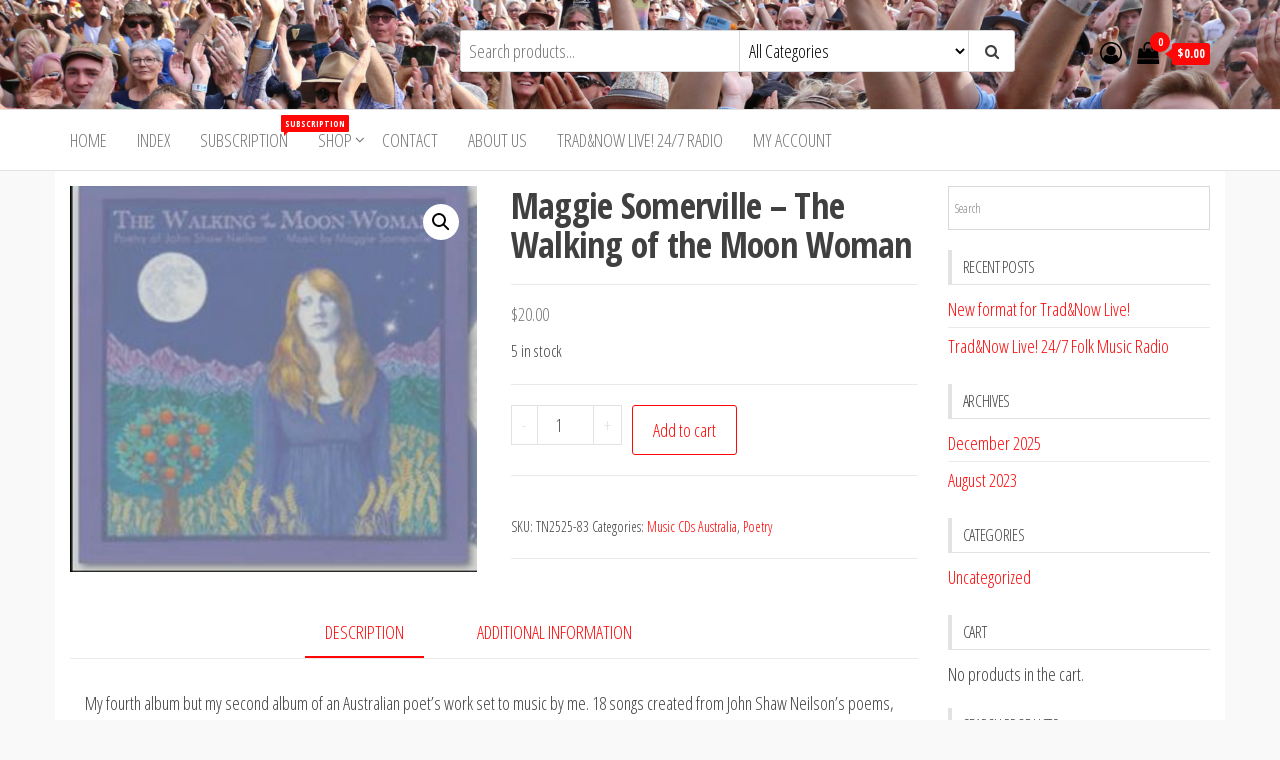

--- FILE ---
content_type: text/html; charset=UTF-8
request_url: https://tradandnow.com/product/maggie-somerville-the-walking-of-the-moon-woman/
body_size: 18959
content:
<!DOCTYPE html>
<html lang="en-AU">
    <head>
        <meta charset="UTF-8">
        <meta name="viewport" content="width=device-width, initial-scale=1">
        <link rel="profile" href="http://gmpg.org/xfn/11">
        <title>Maggie Somerville &#8211; The Walking of the Moon Woman |</title>
<meta name='robots' content='max-image-preview:large' />
<meta name="description" content="My fourth album but my second album of an Australian poet’s work set to music by me." />
<meta name="robots" content="index,follow" />
<link rel="canonical" href="https://tradandnow.com/product/maggie-somerville-the-walking-of-the-moon-woman/" />
<meta property="og:locale" content="en_AU" />
<meta property="og:type" content="article" />
<meta property="og:title" content="Maggie Somerville &#8211; The Walking of the Moon Woman," />
<meta property="og:description" content="My fourth album but my second album of an Australian poet’s work set to music by me." />
<meta property="og:url" content="https://tradandnow.com/product/maggie-somerville-the-walking-of-the-moon-woman/" />
<meta property="og:site_name" name="copyright" content="" />
<meta property="og:image" content="https://tradandnow.com/wp-content/uploads/2023/07/walking.jpg" />
<script>window._wca = window._wca || [];</script>
<link rel='dns-prefetch' href='//stats.wp.com' />
<link rel='dns-prefetch' href='//fonts.googleapis.com' />
<link href='https://fonts.gstatic.com' crossorigin rel='preconnect' />
<link rel='preconnect' href='//c0.wp.com' />
<link rel="alternate" type="application/rss+xml" title=" &raquo; Feed" href="https://tradandnow.com/feed/" />
<link rel="alternate" type="application/rss+xml" title=" &raquo; Comments Feed" href="https://tradandnow.com/comments/feed/" />
<link rel="alternate" title="oEmbed (JSON)" type="application/json+oembed" href="https://tradandnow.com/wp-json/oembed/1.0/embed?url=https%3A%2F%2Ftradandnow.com%2Fproduct%2Fmaggie-somerville-the-walking-of-the-moon-woman%2F" />
<link rel="alternate" title="oEmbed (XML)" type="text/xml+oembed" href="https://tradandnow.com/wp-json/oembed/1.0/embed?url=https%3A%2F%2Ftradandnow.com%2Fproduct%2Fmaggie-somerville-the-walking-of-the-moon-woman%2F&#038;format=xml" />
<style id='wp-img-auto-sizes-contain-inline-css' type='text/css'>
img:is([sizes=auto i],[sizes^="auto," i]){contain-intrinsic-size:3000px 1500px}
/*# sourceURL=wp-img-auto-sizes-contain-inline-css */
</style>
<style id='wp-emoji-styles-inline-css' type='text/css'>

	img.wp-smiley, img.emoji {
		display: inline !important;
		border: none !important;
		box-shadow: none !important;
		height: 1em !important;
		width: 1em !important;
		margin: 0 0.07em !important;
		vertical-align: -0.1em !important;
		background: none !important;
		padding: 0 !important;
	}
/*# sourceURL=wp-emoji-styles-inline-css */
</style>
<link rel='stylesheet' id='wp-block-library-css' href='https://c0.wp.com/c/6.9/wp-includes/css/dist/block-library/style.min.css' type='text/css' media='all' />
<style id='classic-theme-styles-inline-css' type='text/css'>
/*! This file is auto-generated */
.wp-block-button__link{color:#fff;background-color:#32373c;border-radius:9999px;box-shadow:none;text-decoration:none;padding:calc(.667em + 2px) calc(1.333em + 2px);font-size:1.125em}.wp-block-file__button{background:#32373c;color:#fff;text-decoration:none}
/*# sourceURL=/wp-includes/css/classic-themes.min.css */
</style>
<link rel='stylesheet' id='mediaelement-css' href='https://c0.wp.com/c/6.9/wp-includes/js/mediaelement/mediaelementplayer-legacy.min.css' type='text/css' media='all' />
<link rel='stylesheet' id='wp-mediaelement-css' href='https://c0.wp.com/c/6.9/wp-includes/js/mediaelement/wp-mediaelement.min.css' type='text/css' media='all' />
<style id='jetpack-sharing-buttons-style-inline-css' type='text/css'>
.jetpack-sharing-buttons__services-list{display:flex;flex-direction:row;flex-wrap:wrap;gap:0;list-style-type:none;margin:5px;padding:0}.jetpack-sharing-buttons__services-list.has-small-icon-size{font-size:12px}.jetpack-sharing-buttons__services-list.has-normal-icon-size{font-size:16px}.jetpack-sharing-buttons__services-list.has-large-icon-size{font-size:24px}.jetpack-sharing-buttons__services-list.has-huge-icon-size{font-size:36px}@media print{.jetpack-sharing-buttons__services-list{display:none!important}}.editor-styles-wrapper .wp-block-jetpack-sharing-buttons{gap:0;padding-inline-start:0}ul.jetpack-sharing-buttons__services-list.has-background{padding:1.25em 2.375em}
/*# sourceURL=https://tradandnow.com/wp-content/plugins/jetpack/_inc/blocks/sharing-buttons/view.css */
</style>
<style id='global-styles-inline-css' type='text/css'>
:root{--wp--preset--aspect-ratio--square: 1;--wp--preset--aspect-ratio--4-3: 4/3;--wp--preset--aspect-ratio--3-4: 3/4;--wp--preset--aspect-ratio--3-2: 3/2;--wp--preset--aspect-ratio--2-3: 2/3;--wp--preset--aspect-ratio--16-9: 16/9;--wp--preset--aspect-ratio--9-16: 9/16;--wp--preset--color--black: #000000;--wp--preset--color--cyan-bluish-gray: #abb8c3;--wp--preset--color--white: #ffffff;--wp--preset--color--pale-pink: #f78da7;--wp--preset--color--vivid-red: #cf2e2e;--wp--preset--color--luminous-vivid-orange: #ff6900;--wp--preset--color--luminous-vivid-amber: #fcb900;--wp--preset--color--light-green-cyan: #7bdcb5;--wp--preset--color--vivid-green-cyan: #00d084;--wp--preset--color--pale-cyan-blue: #8ed1fc;--wp--preset--color--vivid-cyan-blue: #0693e3;--wp--preset--color--vivid-purple: #9b51e0;--wp--preset--gradient--vivid-cyan-blue-to-vivid-purple: linear-gradient(135deg,rgb(6,147,227) 0%,rgb(155,81,224) 100%);--wp--preset--gradient--light-green-cyan-to-vivid-green-cyan: linear-gradient(135deg,rgb(122,220,180) 0%,rgb(0,208,130) 100%);--wp--preset--gradient--luminous-vivid-amber-to-luminous-vivid-orange: linear-gradient(135deg,rgb(252,185,0) 0%,rgb(255,105,0) 100%);--wp--preset--gradient--luminous-vivid-orange-to-vivid-red: linear-gradient(135deg,rgb(255,105,0) 0%,rgb(207,46,46) 100%);--wp--preset--gradient--very-light-gray-to-cyan-bluish-gray: linear-gradient(135deg,rgb(238,238,238) 0%,rgb(169,184,195) 100%);--wp--preset--gradient--cool-to-warm-spectrum: linear-gradient(135deg,rgb(74,234,220) 0%,rgb(151,120,209) 20%,rgb(207,42,186) 40%,rgb(238,44,130) 60%,rgb(251,105,98) 80%,rgb(254,248,76) 100%);--wp--preset--gradient--blush-light-purple: linear-gradient(135deg,rgb(255,206,236) 0%,rgb(152,150,240) 100%);--wp--preset--gradient--blush-bordeaux: linear-gradient(135deg,rgb(254,205,165) 0%,rgb(254,45,45) 50%,rgb(107,0,62) 100%);--wp--preset--gradient--luminous-dusk: linear-gradient(135deg,rgb(255,203,112) 0%,rgb(199,81,192) 50%,rgb(65,88,208) 100%);--wp--preset--gradient--pale-ocean: linear-gradient(135deg,rgb(255,245,203) 0%,rgb(182,227,212) 50%,rgb(51,167,181) 100%);--wp--preset--gradient--electric-grass: linear-gradient(135deg,rgb(202,248,128) 0%,rgb(113,206,126) 100%);--wp--preset--gradient--midnight: linear-gradient(135deg,rgb(2,3,129) 0%,rgb(40,116,252) 100%);--wp--preset--font-size--small: 13px;--wp--preset--font-size--medium: 20px;--wp--preset--font-size--large: 36px;--wp--preset--font-size--x-large: 42px;--wp--preset--spacing--20: 0.44rem;--wp--preset--spacing--30: 0.67rem;--wp--preset--spacing--40: 1rem;--wp--preset--spacing--50: 1.5rem;--wp--preset--spacing--60: 2.25rem;--wp--preset--spacing--70: 3.38rem;--wp--preset--spacing--80: 5.06rem;--wp--preset--shadow--natural: 6px 6px 9px rgba(0, 0, 0, 0.2);--wp--preset--shadow--deep: 12px 12px 50px rgba(0, 0, 0, 0.4);--wp--preset--shadow--sharp: 6px 6px 0px rgba(0, 0, 0, 0.2);--wp--preset--shadow--outlined: 6px 6px 0px -3px rgb(255, 255, 255), 6px 6px rgb(0, 0, 0);--wp--preset--shadow--crisp: 6px 6px 0px rgb(0, 0, 0);}:where(.is-layout-flex){gap: 0.5em;}:where(.is-layout-grid){gap: 0.5em;}body .is-layout-flex{display: flex;}.is-layout-flex{flex-wrap: wrap;align-items: center;}.is-layout-flex > :is(*, div){margin: 0;}body .is-layout-grid{display: grid;}.is-layout-grid > :is(*, div){margin: 0;}:where(.wp-block-columns.is-layout-flex){gap: 2em;}:where(.wp-block-columns.is-layout-grid){gap: 2em;}:where(.wp-block-post-template.is-layout-flex){gap: 1.25em;}:where(.wp-block-post-template.is-layout-grid){gap: 1.25em;}.has-black-color{color: var(--wp--preset--color--black) !important;}.has-cyan-bluish-gray-color{color: var(--wp--preset--color--cyan-bluish-gray) !important;}.has-white-color{color: var(--wp--preset--color--white) !important;}.has-pale-pink-color{color: var(--wp--preset--color--pale-pink) !important;}.has-vivid-red-color{color: var(--wp--preset--color--vivid-red) !important;}.has-luminous-vivid-orange-color{color: var(--wp--preset--color--luminous-vivid-orange) !important;}.has-luminous-vivid-amber-color{color: var(--wp--preset--color--luminous-vivid-amber) !important;}.has-light-green-cyan-color{color: var(--wp--preset--color--light-green-cyan) !important;}.has-vivid-green-cyan-color{color: var(--wp--preset--color--vivid-green-cyan) !important;}.has-pale-cyan-blue-color{color: var(--wp--preset--color--pale-cyan-blue) !important;}.has-vivid-cyan-blue-color{color: var(--wp--preset--color--vivid-cyan-blue) !important;}.has-vivid-purple-color{color: var(--wp--preset--color--vivid-purple) !important;}.has-black-background-color{background-color: var(--wp--preset--color--black) !important;}.has-cyan-bluish-gray-background-color{background-color: var(--wp--preset--color--cyan-bluish-gray) !important;}.has-white-background-color{background-color: var(--wp--preset--color--white) !important;}.has-pale-pink-background-color{background-color: var(--wp--preset--color--pale-pink) !important;}.has-vivid-red-background-color{background-color: var(--wp--preset--color--vivid-red) !important;}.has-luminous-vivid-orange-background-color{background-color: var(--wp--preset--color--luminous-vivid-orange) !important;}.has-luminous-vivid-amber-background-color{background-color: var(--wp--preset--color--luminous-vivid-amber) !important;}.has-light-green-cyan-background-color{background-color: var(--wp--preset--color--light-green-cyan) !important;}.has-vivid-green-cyan-background-color{background-color: var(--wp--preset--color--vivid-green-cyan) !important;}.has-pale-cyan-blue-background-color{background-color: var(--wp--preset--color--pale-cyan-blue) !important;}.has-vivid-cyan-blue-background-color{background-color: var(--wp--preset--color--vivid-cyan-blue) !important;}.has-vivid-purple-background-color{background-color: var(--wp--preset--color--vivid-purple) !important;}.has-black-border-color{border-color: var(--wp--preset--color--black) !important;}.has-cyan-bluish-gray-border-color{border-color: var(--wp--preset--color--cyan-bluish-gray) !important;}.has-white-border-color{border-color: var(--wp--preset--color--white) !important;}.has-pale-pink-border-color{border-color: var(--wp--preset--color--pale-pink) !important;}.has-vivid-red-border-color{border-color: var(--wp--preset--color--vivid-red) !important;}.has-luminous-vivid-orange-border-color{border-color: var(--wp--preset--color--luminous-vivid-orange) !important;}.has-luminous-vivid-amber-border-color{border-color: var(--wp--preset--color--luminous-vivid-amber) !important;}.has-light-green-cyan-border-color{border-color: var(--wp--preset--color--light-green-cyan) !important;}.has-vivid-green-cyan-border-color{border-color: var(--wp--preset--color--vivid-green-cyan) !important;}.has-pale-cyan-blue-border-color{border-color: var(--wp--preset--color--pale-cyan-blue) !important;}.has-vivid-cyan-blue-border-color{border-color: var(--wp--preset--color--vivid-cyan-blue) !important;}.has-vivid-purple-border-color{border-color: var(--wp--preset--color--vivid-purple) !important;}.has-vivid-cyan-blue-to-vivid-purple-gradient-background{background: var(--wp--preset--gradient--vivid-cyan-blue-to-vivid-purple) !important;}.has-light-green-cyan-to-vivid-green-cyan-gradient-background{background: var(--wp--preset--gradient--light-green-cyan-to-vivid-green-cyan) !important;}.has-luminous-vivid-amber-to-luminous-vivid-orange-gradient-background{background: var(--wp--preset--gradient--luminous-vivid-amber-to-luminous-vivid-orange) !important;}.has-luminous-vivid-orange-to-vivid-red-gradient-background{background: var(--wp--preset--gradient--luminous-vivid-orange-to-vivid-red) !important;}.has-very-light-gray-to-cyan-bluish-gray-gradient-background{background: var(--wp--preset--gradient--very-light-gray-to-cyan-bluish-gray) !important;}.has-cool-to-warm-spectrum-gradient-background{background: var(--wp--preset--gradient--cool-to-warm-spectrum) !important;}.has-blush-light-purple-gradient-background{background: var(--wp--preset--gradient--blush-light-purple) !important;}.has-blush-bordeaux-gradient-background{background: var(--wp--preset--gradient--blush-bordeaux) !important;}.has-luminous-dusk-gradient-background{background: var(--wp--preset--gradient--luminous-dusk) !important;}.has-pale-ocean-gradient-background{background: var(--wp--preset--gradient--pale-ocean) !important;}.has-electric-grass-gradient-background{background: var(--wp--preset--gradient--electric-grass) !important;}.has-midnight-gradient-background{background: var(--wp--preset--gradient--midnight) !important;}.has-small-font-size{font-size: var(--wp--preset--font-size--small) !important;}.has-medium-font-size{font-size: var(--wp--preset--font-size--medium) !important;}.has-large-font-size{font-size: var(--wp--preset--font-size--large) !important;}.has-x-large-font-size{font-size: var(--wp--preset--font-size--x-large) !important;}
:where(.wp-block-post-template.is-layout-flex){gap: 1.25em;}:where(.wp-block-post-template.is-layout-grid){gap: 1.25em;}
:where(.wp-block-term-template.is-layout-flex){gap: 1.25em;}:where(.wp-block-term-template.is-layout-grid){gap: 1.25em;}
:where(.wp-block-columns.is-layout-flex){gap: 2em;}:where(.wp-block-columns.is-layout-grid){gap: 2em;}
:root :where(.wp-block-pullquote){font-size: 1.5em;line-height: 1.6;}
/*# sourceURL=global-styles-inline-css */
</style>
<link rel='stylesheet' id='wc-gallery-style-css' href='https://tradandnow.com/wp-content/plugins/boldgrid-gallery/includes/css/style.css?ver=1.55' type='text/css' media='all' />
<link rel='stylesheet' id='wc-gallery-popup-style-css' href='https://tradandnow.com/wp-content/plugins/boldgrid-gallery/includes/css/magnific-popup.css?ver=1.1.0' type='text/css' media='all' />
<link rel='stylesheet' id='wc-gallery-flexslider-style-css' href='https://tradandnow.com/wp-content/plugins/boldgrid-gallery/includes/vendors/flexslider/flexslider.css?ver=2.6.1' type='text/css' media='all' />
<link rel='stylesheet' id='wc-gallery-owlcarousel-style-css' href='https://tradandnow.com/wp-content/plugins/boldgrid-gallery/includes/vendors/owlcarousel/assets/owl.carousel.css?ver=2.1.4' type='text/css' media='all' />
<link rel='stylesheet' id='wc-gallery-owlcarousel-theme-style-css' href='https://tradandnow.com/wp-content/plugins/boldgrid-gallery/includes/vendors/owlcarousel/assets/owl.theme.default.css?ver=2.1.4' type='text/css' media='all' />
<link rel='stylesheet' id='photoswipe-css' href='https://c0.wp.com/p/woocommerce/10.4.3/assets/css/photoswipe/photoswipe.min.css' type='text/css' media='all' />
<link rel='stylesheet' id='photoswipe-default-skin-css' href='https://c0.wp.com/p/woocommerce/10.4.3/assets/css/photoswipe/default-skin/default-skin.min.css' type='text/css' media='all' />
<link rel='stylesheet' id='woocommerce-layout-css' href='https://c0.wp.com/p/woocommerce/10.4.3/assets/css/woocommerce-layout.css' type='text/css' media='all' />
<style id='woocommerce-layout-inline-css' type='text/css'>

	.infinite-scroll .woocommerce-pagination {
		display: none;
	}
/*# sourceURL=woocommerce-layout-inline-css */
</style>
<link rel='stylesheet' id='woocommerce-smallscreen-css' href='https://c0.wp.com/p/woocommerce/10.4.3/assets/css/woocommerce-smallscreen.css' type='text/css' media='only screen and (max-width: 768px)' />
<link rel='stylesheet' id='woocommerce-general-css' href='https://c0.wp.com/p/woocommerce/10.4.3/assets/css/woocommerce.css' type='text/css' media='all' />
<style id='woocommerce-inline-inline-css' type='text/css'>
.woocommerce form .form-row .required { visibility: visible; }
/*# sourceURL=woocommerce-inline-inline-css */
</style>
<link rel='stylesheet' id='aws-style-css' href='https://tradandnow.com/wp-content/plugins/advanced-woo-search/assets/css/common.min.css?ver=3.51' type='text/css' media='all' />
<link rel='stylesheet' id='gateway-css' href='https://tradandnow.com/wp-content/plugins/woocommerce-paypal-payments/modules/ppcp-button/assets/css/gateway.css?ver=3.3.2' type='text/css' media='all' />
<link rel='stylesheet' id='envo-storefront-fonts-css' href='https://fonts.googleapis.com/css?family=Open+Sans+Condensed%3A300%2C500%2C700&#038;subset=cyrillic%2Ccyrillic-ext%2Cgreek%2Cgreek-ext%2Clatin-ext%2Cvietnamese' type='text/css' media='all' />
<link rel='stylesheet' id='bootstrap-css' href='https://tradandnow.com/wp-content/themes/envo-storefront/css/bootstrap.css?ver=3.3.7' type='text/css' media='all' />
<link rel='stylesheet' id='mmenu-light-css' href='https://tradandnow.com/wp-content/themes/envo-storefront/css/mmenu-light.min.css?ver=1.0.7' type='text/css' media='all' />
<link rel='stylesheet' id='envo-storefront-stylesheet-css' href='https://tradandnow.com/wp-content/themes/envo-storefront/style.css?ver=1.0.7' type='text/css' media='all' />
<link rel='stylesheet' id='font-awesome-css' href='https://tradandnow.com/wp-content/plugins/elementor/assets/lib/font-awesome/css/font-awesome.min.css?ver=4.7.0' type='text/css' media='all' />
<link rel='stylesheet' id='boldgrid-components-css' href='https://tradandnow.com/wp-content/plugins/post-and-page-builder/assets/css/components.min.css?ver=2.16.5' type='text/css' media='all' />
<link rel='stylesheet' id='boldgrid-fe-css' href='https://tradandnow.com/wp-content/plugins/post-and-page-builder/assets/css/editor-fe.min.css?ver=1.27.10' type='text/css' media='all' />
<link rel='stylesheet' id='boldgrid-custom-styles-css' href='https://tradandnow.com/wp-content/plugins/post-and-page-builder/assets/css/custom-styles.css?ver=6.9' type='text/css' media='all' />
<link rel='stylesheet' id='bgpbpp-public-css' href='https://tradandnow.com/wp-content/plugins/post-and-page-builder-premium/dist/application.min.css?ver=1.2.7' type='text/css' media='all' />
<script type="text/javascript" src="https://c0.wp.com/c/6.9/wp-includes/js/jquery/jquery.min.js" id="jquery-core-js"></script>
<script type="text/javascript" src="https://c0.wp.com/c/6.9/wp-includes/js/jquery/jquery-migrate.min.js" id="jquery-migrate-js"></script>
<script type="text/javascript" src="https://c0.wp.com/p/woocommerce/10.4.3/assets/js/jquery-blockui/jquery.blockUI.min.js" id="wc-jquery-blockui-js" defer="defer" data-wp-strategy="defer"></script>
<script type="text/javascript" id="wc-add-to-cart-js-extra">
/* <![CDATA[ */
var wc_add_to_cart_params = {"ajax_url":"/wp-admin/admin-ajax.php","wc_ajax_url":"/?wc-ajax=%%endpoint%%","i18n_view_cart":"View cart","cart_url":"https://tradandnow.com/cart-2/","is_cart":"","cart_redirect_after_add":"no"};
//# sourceURL=wc-add-to-cart-js-extra
/* ]]> */
</script>
<script type="text/javascript" src="https://c0.wp.com/p/woocommerce/10.4.3/assets/js/frontend/add-to-cart.min.js" id="wc-add-to-cart-js" defer="defer" data-wp-strategy="defer"></script>
<script type="text/javascript" src="https://c0.wp.com/p/woocommerce/10.4.3/assets/js/zoom/jquery.zoom.min.js" id="wc-zoom-js" defer="defer" data-wp-strategy="defer"></script>
<script type="text/javascript" src="https://c0.wp.com/p/woocommerce/10.4.3/assets/js/flexslider/jquery.flexslider.min.js" id="wc-flexslider-js" defer="defer" data-wp-strategy="defer"></script>
<script type="text/javascript" src="https://c0.wp.com/p/woocommerce/10.4.3/assets/js/photoswipe/photoswipe.min.js" id="wc-photoswipe-js" defer="defer" data-wp-strategy="defer"></script>
<script type="text/javascript" src="https://c0.wp.com/p/woocommerce/10.4.3/assets/js/photoswipe/photoswipe-ui-default.min.js" id="wc-photoswipe-ui-default-js" defer="defer" data-wp-strategy="defer"></script>
<script type="text/javascript" id="wc-single-product-js-extra">
/* <![CDATA[ */
var wc_single_product_params = {"i18n_required_rating_text":"Please select a rating","i18n_rating_options":["1 of 5 stars","2 of 5 stars","3 of 5 stars","4 of 5 stars","5 of 5 stars"],"i18n_product_gallery_trigger_text":"View full-screen image gallery","review_rating_required":"yes","flexslider":{"rtl":false,"animation":"slide","smoothHeight":true,"directionNav":false,"controlNav":"thumbnails","slideshow":false,"animationSpeed":500,"animationLoop":false,"allowOneSlide":false},"zoom_enabled":"1","zoom_options":[],"photoswipe_enabled":"1","photoswipe_options":{"shareEl":false,"closeOnScroll":false,"history":false,"hideAnimationDuration":0,"showAnimationDuration":0},"flexslider_enabled":"1"};
//# sourceURL=wc-single-product-js-extra
/* ]]> */
</script>
<script type="text/javascript" src="https://c0.wp.com/p/woocommerce/10.4.3/assets/js/frontend/single-product.min.js" id="wc-single-product-js" defer="defer" data-wp-strategy="defer"></script>
<script type="text/javascript" src="https://c0.wp.com/p/woocommerce/10.4.3/assets/js/js-cookie/js.cookie.min.js" id="wc-js-cookie-js" defer="defer" data-wp-strategy="defer"></script>
<script type="text/javascript" id="woocommerce-js-extra">
/* <![CDATA[ */
var woocommerce_params = {"ajax_url":"/wp-admin/admin-ajax.php","wc_ajax_url":"/?wc-ajax=%%endpoint%%","i18n_password_show":"Show password","i18n_password_hide":"Hide password"};
//# sourceURL=woocommerce-js-extra
/* ]]> */
</script>
<script type="text/javascript" src="https://c0.wp.com/p/woocommerce/10.4.3/assets/js/frontend/woocommerce.min.js" id="woocommerce-js" defer="defer" data-wp-strategy="defer"></script>
<script type="text/javascript" id="kk-script-js-extra">
/* <![CDATA[ */
var fetchCartItems = {"ajax_url":"https://tradandnow.com/wp-admin/admin-ajax.php","action":"kk_wc_fetchcartitems","nonce":"d0af98bca1","currency":"AUD"};
//# sourceURL=kk-script-js-extra
/* ]]> */
</script>
<script type="text/javascript" src="https://tradandnow.com/wp-content/plugins/kliken-marketing-for-google/assets/kk-script.js?ver=6.9" id="kk-script-js"></script>
<script type="text/javascript" id="wc-cart-fragments-js-extra">
/* <![CDATA[ */
var wc_cart_fragments_params = {"ajax_url":"/wp-admin/admin-ajax.php","wc_ajax_url":"/?wc-ajax=%%endpoint%%","cart_hash_key":"wc_cart_hash_89f4678b2dad08ee877342135ae7eeda","fragment_name":"wc_fragments_89f4678b2dad08ee877342135ae7eeda","request_timeout":"5000"};
//# sourceURL=wc-cart-fragments-js-extra
/* ]]> */
</script>
<script type="text/javascript" src="https://c0.wp.com/p/woocommerce/10.4.3/assets/js/frontend/cart-fragments.min.js" id="wc-cart-fragments-js" defer="defer" data-wp-strategy="defer"></script>
<script type="text/javascript" src="https://stats.wp.com/s-202604.js" id="woocommerce-analytics-js" defer="defer" data-wp-strategy="defer"></script>
<link rel="https://api.w.org/" href="https://tradandnow.com/wp-json/" /><link rel="alternate" title="JSON" type="application/json" href="https://tradandnow.com/wp-json/wp/v2/product/4460" /><link rel="EditURI" type="application/rsd+xml" title="RSD" href="https://tradandnow.com/xmlrpc.php?rsd" />
<meta name="generator" content="WordPress 6.9" />
<meta name="generator" content="WooCommerce 10.4.3" />
<link rel='shortlink' href='https://tradandnow.com/?p=4460' />
	<style>img#wpstats{display:none}</style>
			<noscript><style>.woocommerce-product-gallery{ opacity: 1 !important; }</style></noscript>
	<meta name="generator" content="Elementor 3.34.1; features: e_font_icon_svg, additional_custom_breakpoints; settings: css_print_method-external, google_font-enabled, font_display-auto">
			<style>
				.e-con.e-parent:nth-of-type(n+4):not(.e-lazyloaded):not(.e-no-lazyload),
				.e-con.e-parent:nth-of-type(n+4):not(.e-lazyloaded):not(.e-no-lazyload) * {
					background-image: none !important;
				}
				@media screen and (max-height: 1024px) {
					.e-con.e-parent:nth-of-type(n+3):not(.e-lazyloaded):not(.e-no-lazyload),
					.e-con.e-parent:nth-of-type(n+3):not(.e-lazyloaded):not(.e-no-lazyload) * {
						background-image: none !important;
					}
				}
				@media screen and (max-height: 640px) {
					.e-con.e-parent:nth-of-type(n+2):not(.e-lazyloaded):not(.e-no-lazyload),
					.e-con.e-parent:nth-of-type(n+2):not(.e-lazyloaded):not(.e-no-lazyload) * {
						background-image: none !important;
					}
				}
			</style>
			            <style type="text/css" id="envo-storefront-header-css">
                                .site-header {
                        background-image: url(https://tradandnow.com/wp-content/uploads/2020/05/cropped-RURA-5-Crowd-Zoo-Stage-scaled-1.jpg);
                        background-repeat: no-repeat;
                        background-position: 50% 50%;
                        -webkit-background-size: cover;
                        -moz-background-size:    cover;
                        -o-background-size:      cover;
                        background-size:         cover;
                    }
            	
                                .site-title,
                    .site-description {
                        position: absolute;
                        clip: rect(1px, 1px, 1px, 1px);
                    }
            	
            </style>
            <style type="text/css" id="custom-background-css">
body.custom-background { background-color: #f9f9f9; }
</style>
	<link rel="icon" href="https://tradandnow.com/wp-content/uploads/2020/05/cropped-logo-32x32.png" sizes="32x32" />
<link rel="icon" href="https://tradandnow.com/wp-content/uploads/2020/05/cropped-logo-192x192.png" sizes="192x192" />
<link rel="apple-touch-icon" href="https://tradandnow.com/wp-content/uploads/2020/05/cropped-logo-180x180.png" />
<meta name="msapplication-TileImage" content="https://tradandnow.com/wp-content/uploads/2020/05/cropped-logo-270x270.png" />
    </head>
    <body id="blog" class="wp-singular product-template-default single single-product postid-4460 custom-background wp-theme-envo-storefront theme-envo-storefront woocommerce woocommerce-page woocommerce-no-js boldgrid-ppb elementor-default elementor-kit-248">
        <a class="skip-link screen-reader-text" href="#site-content">Skip to the content</a>        <div class="page-wrap">
            <div class="site-header container-fluid">
    <div class="container" >
        <div class="heading-row row" >
            <div class="site-heading col-md-4 col-xs-12" >
                <div class="site-branding-logo">
                                    </div>
                <div class="site-branding-text">
                                            <p class="site-title"><a href="https://tradandnow.com/" rel="home"></a></p>
                    
                                            <p class="site-description">
                            Trad&amp;Now                        </p>
                                    </div><!-- .site-branding-text -->
            </div>
            <div class="search-heading col-md-6 col-xs-12">
                                    <div class="header-search-form">
                        <form role="search" method="get" action="https://tradandnow.com/">
                            <input type="hidden" name="post_type" value="product" />
                            <input class="header-search-input" name="s" type="text" placeholder="Search products..."/>
                            <select class="header-search-select" name="product_cat">
                                <option value="">All Categories</option> 
                                <option value="uncategorized">Uncategorized (34)</option><option value="accessories">Accessories (1)</option><option value="books">Books (198)</option><option value="childrens">Children&#039;s books and CDs (32)</option><option value="dance">Dance (29)</option><option value="digital-music-australian">Digital Music Australian (2)</option><option value="dvds_australia">DVDs Australia (24)</option><option value="dvds_international">DVDs International (24)</option><option value="festivals">Festivals (46)</option><option value="instructional">Instructional (133)</option><option value="magazine">Magazine (32)</option><option value="music_cds_australia">Music CDs Australia (1138)</option><option value="music_cds_international">Music CDs International (40)</option><option value="music-sheets">Music sheets (42)</option><option value="performers">Performers (34)</option><option value="poetry">Poetry (67)</option><option value="subscription">Subscription (7)</option><option value="touring-acts">Touring Acts (30)</option>                            </select>
                            <button class="header-search-button" type="submit"><i class="fa fa-search" aria-hidden="true"></i></button>
                        </form>
                    </div>
                                            </div>
                            <div class="header-right col-md-2 hidden-xs" >
                                <div class="header-cart">
                <div class="header-cart-block">
                    <div class="header-cart-inner">
                        	
        <a class="cart-contents" href="https://tradandnow.com/cart-2/" title="View your shopping cart">
            <i class="fa fa-shopping-bag"><span class="count">0</span></i>
            <div class="amount-cart">&#036;0.00</div> 
        </a>
                                <ul class="site-header-cart menu list-unstyled text-center">
                            <li>
                                <div class="widget woocommerce widget_shopping_cart"><div class="widget_shopping_cart_content"></div></div>                            </li>
                        </ul>
                    </div>
                </div>
            </div>
                                            <div class="header-my-account">
                <div class="header-login"> 
                    <a href="https://tradandnow.com/my-account-2/" title="My Account">
                        <i class="fa fa-user-circle-o"></i>
                    </a>
                </div>
            </div>
                            </div>	
                    </div>
    </div>
</div>
 
<div class="main-menu">
    <nav id="site-navigation" class="navbar navbar-default">     
        <div class="container">   
            <div class="navbar-header">
                                    <span class="navbar-brand brand-absolute visible-xs">Menu</span>
                                            <div class="mobile-cart visible-xs" >
                                        <div class="header-cart">
                <div class="header-cart-block">
                    <div class="header-cart-inner">
                        	
        <a class="cart-contents" href="https://tradandnow.com/cart-2/" title="View your shopping cart">
            <i class="fa fa-shopping-bag"><span class="count">0</span></i>
            <div class="amount-cart">&#036;0.00</div> 
        </a>
                                <ul class="site-header-cart menu list-unstyled text-center">
                            <li>
                                <div class="widget woocommerce widget_shopping_cart"><div class="widget_shopping_cart_content"></div></div>                            </li>
                        </ul>
                    </div>
                </div>
            </div>
                                    </div>	
                                                                <div class="mobile-account visible-xs" >
                                        <div class="header-my-account">
                <div class="header-login"> 
                    <a href="https://tradandnow.com/my-account-2/" title="My Account">
                        <i class="fa fa-user-circle-o"></i>
                    </a>
                </div>
            </div>
                                    </div>
                                        <a href="#" id="main-menu-panel" class="open-panel" data-panel="main-menu-panel">
                        <span></span>
                        <span></span>
                        <span></span>
                    </a>
                            </div>
            <div id="my-menu" class="menu-container"><ul id="menu-main-menu" class="nav navbar-nav navbar-left"><li itemscope="itemscope" itemtype="https://www.schema.org/SiteNavigationElement" id="menu-item-4498" class="menu-item menu-item-type-post_type menu-item-object-page menu-item-home menu-item-4498 nav-item"><a title="Home" href="https://tradandnow.com/" class="nav-link">Home</a></li>
<li itemscope="itemscope" itemtype="https://www.schema.org/SiteNavigationElement" id="menu-item-355" class="menu-item menu-item-type-post_type menu-item-object-page menu-item-355 nav-item"><a title="Index" href="https://tradandnow.com/directory/" class="nav-link">Index</a></li>
<li itemscope="itemscope" itemtype="https://www.schema.org/SiteNavigationElement" id="menu-item-298" class="menu-item menu-item-type-taxonomy menu-item-object-product_cat menu-item-298 nav-item"><a title="Subscription" href="https://tradandnow.com/product-category/subscription/" class="nav-link">Subscription<span class="menu-description">Subscription</span></a></li>
<li itemscope="itemscope" itemtype="https://www.schema.org/SiteNavigationElement" id="menu-item-242" class="menu-item menu-item-type-post_type menu-item-object-page menu-item-has-children current_page_parent dropdown menu-item-242 nav-item"><a title="Shop" href="https://tradandnow.com/shop-2/" data-toggle="dropdown" aria-haspopup="true" aria-expanded="false" class="dropdown-toggle nav-link" id="menu-item-dropdown-242">Shop</a>
<ul class="dropdown-menu" aria-labelledby="menu-item-dropdown-242" role="menu">
	<li itemscope="itemscope" itemtype="https://www.schema.org/SiteNavigationElement" id="menu-item-289" class="menu-item menu-item-type-taxonomy menu-item-object-product_cat menu-item-289 nav-item"><a title="Accessories" href="https://tradandnow.com/product-category/accessories/" class="dropdown-item">Accessories<span class="menu-description">Accessories</span></a></li>
	<li itemscope="itemscope" itemtype="https://www.schema.org/SiteNavigationElement" id="menu-item-290" class="menu-item menu-item-type-taxonomy menu-item-object-product_cat menu-item-290 nav-item"><a title="Books" href="https://tradandnow.com/product-category/books/" class="dropdown-item">Books<span class="menu-description">Books</span></a></li>
	<li itemscope="itemscope" itemtype="https://www.schema.org/SiteNavigationElement" id="menu-item-336" class="menu-item menu-item-type-taxonomy menu-item-object-product_cat menu-item-336 nav-item"><a title="Children&#039;s books and CDs" href="https://tradandnow.com/product-category/childrens/" class="dropdown-item">Children&#8217;s books and CDs</a></li>
	<li itemscope="itemscope" itemtype="https://www.schema.org/SiteNavigationElement" id="menu-item-337" class="menu-item menu-item-type-taxonomy menu-item-object-product_cat menu-item-337 nav-item"><a title="Dance" href="https://tradandnow.com/product-category/dance/" class="dropdown-item">Dance</a></li>
	<li itemscope="itemscope" itemtype="https://www.schema.org/SiteNavigationElement" id="menu-item-291" class="menu-item menu-item-type-taxonomy menu-item-object-product_cat menu-item-291 nav-item"><a title="DVDs Australia" href="https://tradandnow.com/product-category/dvds_australia/" class="dropdown-item">DVDs Australia<span class="menu-description">DVDs from Australia</span></a></li>
	<li itemscope="itemscope" itemtype="https://www.schema.org/SiteNavigationElement" id="menu-item-292" class="menu-item menu-item-type-taxonomy menu-item-object-product_cat menu-item-292 nav-item"><a title="DVDs International" href="https://tradandnow.com/product-category/dvds_international/" class="dropdown-item">DVDs International<span class="menu-description">DVDs International</span></a></li>
	<li itemscope="itemscope" itemtype="https://www.schema.org/SiteNavigationElement" id="menu-item-297" class="menu-item menu-item-type-taxonomy menu-item-object-product_cat current-product-ancestor current-menu-parent current-product-parent active menu-item-297 nav-item"><a title="Poetry" href="https://tradandnow.com/product-category/poetry/" class="dropdown-item">Poetry<span class="menu-description">Poetry</span></a></li>
	<li itemscope="itemscope" itemtype="https://www.schema.org/SiteNavigationElement" id="menu-item-294" class="menu-item menu-item-type-taxonomy menu-item-object-product_cat menu-item-294 nav-item"><a title="Magazine" href="https://tradandnow.com/product-category/magazine/" class="dropdown-item">Magazine<span class="menu-description">Trad&#038;Now Magazine</span></a></li>
	<li itemscope="itemscope" itemtype="https://www.schema.org/SiteNavigationElement" id="menu-item-295" class="menu-item menu-item-type-taxonomy menu-item-object-product_cat current-product-ancestor current-menu-parent current-product-parent active menu-item-295 nav-item"><a title="Music CDs Australia" href="https://tradandnow.com/product-category/music_cds_australia/" class="dropdown-item">Music CDs Australia<span class="menu-description">CDs from Australia</span></a></li>
	<li itemscope="itemscope" itemtype="https://www.schema.org/SiteNavigationElement" id="menu-item-296" class="menu-item menu-item-type-taxonomy menu-item-object-product_cat menu-item-296 nav-item"><a title="Music CDs International" href="https://tradandnow.com/product-category/music_cds_international/" class="dropdown-item">Music CDs International<span class="menu-description">Music CDs from around the world</span></a></li>
</ul>
</li>
<li itemscope="itemscope" itemtype="https://www.schema.org/SiteNavigationElement" id="menu-item-3491" class="menu-item menu-item-type-post_type menu-item-object-page menu-item-3491 nav-item"><a title="Contact" href="https://tradandnow.com/contact/" class="nav-link">Contact</a></li>
<li itemscope="itemscope" itemtype="https://www.schema.org/SiteNavigationElement" id="menu-item-3525" class="menu-item menu-item-type-post_type menu-item-object-page menu-item-3525 nav-item"><a title="About Us" href="https://tradandnow.com/about-us-2/" class="nav-link">About Us</a></li>
<li itemscope="itemscope" itemtype="https://www.schema.org/SiteNavigationElement" id="menu-item-243" class="menu-item menu-item-type-post_type menu-item-object-page menu-item-243 nav-item"><a title="Trad&#038;Now Live! 24/7 Radio" href="https://tradandnow.com/blog/" class="nav-link">Trad&#038;Now Live! 24/7 Radio</a></li>
<li itemscope="itemscope" itemtype="https://www.schema.org/SiteNavigationElement" id="menu-item-356" class="menu-item menu-item-type-post_type menu-item-object-page menu-item-356 nav-item"><a title="My account" href="https://tradandnow.com/my-account-2/" class="nav-link">My account</a></li>
</ul></div>        </div>
            </nav> 
</div>
            <div id="site-content" class="container main-container" role="main">
    <div class="page-area">
                    

<!-- start content container -->
<div class="row">
    <article class="col-md-9">
        <div class="woocommerce-notices-wrapper"></div><div id="product-4460" class="product type-product post-4460 status-publish first instock product_cat-music_cds_australia product_cat-poetry has-post-thumbnail taxable shipping-taxable purchasable product-type-simple">

	<div class="woocommerce-product-gallery woocommerce-product-gallery--with-images woocommerce-product-gallery--columns-4 images" data-columns="4" style="opacity: 0; transition: opacity .25s ease-in-out;">
	<div class="woocommerce-product-gallery__wrapper">
		<div data-thumb="https://tradandnow.com/wp-content/uploads/2023/07/walking-100x100.jpg" data-thumb-alt="Maggie Somerville - The Walking of the Moon Woman" data-thumb-srcset="https://tradandnow.com/wp-content/uploads/2023/07/walking-100x100.jpg 100w, https://tradandnow.com/wp-content/uploads/2023/07/walking-150x150.jpg 150w, https://tradandnow.com/wp-content/uploads/2023/07/walking-300x300.jpg 300w, https://tradandnow.com/wp-content/uploads/2023/07/walking-48x48.jpg 48w"  data-thumb-sizes="(max-width: 100px) 100vw, 100px" class="woocommerce-product-gallery__image"><a href="https://tradandnow.com/wp-content/uploads/2023/07/walking.jpg"><img fetchpriority="high" width="300" height="285" src="https://tradandnow.com/wp-content/uploads/2023/07/walking-300x285.jpg" class="wp-post-image" alt="Maggie Somerville - The Walking of the Moon Woman" data-caption="" data-src="https://tradandnow.com/wp-content/uploads/2023/07/walking.jpg" data-large_image="https://tradandnow.com/wp-content/uploads/2023/07/walking.jpg" data-large_image_width="352" data-large_image_height="334" decoding="async" srcset="https://tradandnow.com/wp-content/uploads/2023/07/walking-300x285.jpg 300w, https://tradandnow.com/wp-content/uploads/2023/07/walking-250x237.jpg 250w, https://tradandnow.com/wp-content/uploads/2023/07/walking-190x180.jpg 190w, https://tradandnow.com/wp-content/uploads/2023/07/walking-316x300.jpg 316w, https://tradandnow.com/wp-content/uploads/2023/07/walking-150x142.jpg 150w, https://tradandnow.com/wp-content/uploads/2023/07/walking.jpg 352w" sizes="(max-width: 300px) 100vw, 300px" /></a></div>	</div>
</div>

	<div class="summary entry-summary">
		<h1 class="product_title entry-title">Maggie Somerville &#8211; The Walking of the Moon Woman</h1><p class="price"><span class="woocommerce-Price-amount amount"><bdi><span class="woocommerce-Price-currencySymbol">&#36;</span>20.00</bdi></span></p>
<p class="stock in-stock">5 in stock</p>

	
	<form class="cart" action="https://tradandnow.com/product/maggie-somerville-the-walking-of-the-moon-woman/" method="post" enctype='multipart/form-data'>
		
		<button type="button" class="minus" >-</button><div class="quantity">
		<label class="screen-reader-text" for="quantity_696f18095fb37">Maggie Somerville - The Walking of the Moon Woman quantity</label>
	<input
		type="number"
				id="quantity_696f18095fb37"
		class="input-text qty text"
		name="quantity"
		value="1"
		aria-label="Product quantity"
				min="1"
					max="5"
							step="1"
			placeholder=""
			inputmode="numeric"
			autocomplete="off"
			/>
	</div>
<button type="button" class="plus" >+</button>
		<button type="submit" name="add-to-cart" value="4460" class="single_add_to_cart_button button alt">Add to cart</button>

			</form>

	
<div class="ppcp-messages" data-partner-attribution-id="Woo_PPCP"></div><div class="ppc-button-wrapper"><div id="ppc-button-ppcp-gateway"></div></div><div id="ppcp-recaptcha-v2-container" style="margin:20px 0;"></div><div class="product_meta">

	
	
		<span class="sku_wrapper">SKU: <span class="sku">TN2525-83</span></span>

	
	<span class="posted_in">Categories: <a href="https://tradandnow.com/product-category/music_cds_australia/" rel="tag">Music CDs Australia</a>, <a href="https://tradandnow.com/product-category/poetry/" rel="tag">Poetry</a></span>
	
	
</div>
	</div>

	
	<div class="woocommerce-tabs wc-tabs-wrapper">
		<ul class="tabs wc-tabs" role="tablist">
							<li role="presentation" class="description_tab" id="tab-title-description">
					<a href="#tab-description" role="tab" aria-controls="tab-description">
						Description					</a>
				</li>
							<li role="presentation" class="additional_information_tab" id="tab-title-additional_information">
					<a href="#tab-additional_information" role="tab" aria-controls="tab-additional_information">
						Additional information					</a>
				</li>
					</ul>
					<div class="woocommerce-Tabs-panel woocommerce-Tabs-panel--description panel entry-content wc-tab" id="tab-description" role="tabpanel" aria-labelledby="tab-title-description">
				
	<h2>Description</h2>

<div class="boldgrid-section">
<div class="container">
<div class="row">
<div class="col-lg-12 col-md-12 col-xs-12 col-sm-12">
<div class="pt-4">
<div class="pt-4">
<p class="">My fourth album but my second album of an Australian poet’s work set to music by me. 18 songs created from John Shaw Neilson’s poems, featuring a variety of instruments, such as violin, cello, flute, Uillean (Irish) pipes, harmonica, and piano, played by some of Melbourne’s top musicians.</p>
<p class="">Another year – well, another COVID year – for us all! And for me, as for many others, a year of total frustration. For my John Shaw Neilson album that should have been well and truly done and dusted by the end of 2020 is only now nearing completion. My sound engineer lives 44km from my house so there was little joy in watching the Victorian Government lower the travel limit, with six lockdowns in Melbourne, from 5km to 10km to 25km, till finally it disappeared. Yet still it seemed the gods were against me as even when there was a brief window of opportunity between lockdown 5 and 6, a freak storm in the Dandenongs meant that I still couldn’t travel up to the studio as only locals were allowed access, with trees down everywhere. For where is the studio? In the Dandenongs of course…</p>
<p class="">However, with restrictions eased (despite soaring case numbers), I have wasted no time getting back into the rhythm of hiring and recording as many musicians as needed – for guitar, bass, mandolin, violin, viola, ukulele, cello, piano, harmonica, flute, uillean pipes, didgeridoo, keyboard, percussion, vocals, and probably more. We are almost up to the mastering stage now and are commencing work on the cover and accompanying booklet. And one positive thing about being held up a year with this album is that 2022 is the 150<sup>th</sup> anniversary of Neilson’s birth and the 80<sup>th</sup> anniversary of his death. A bit of silver lining?</p>
<p class="">I&nbsp;am calling the album ‘The Walking of the Moon-Woman’ after one of Neilson’s mystical and mysterious poems:&nbsp;</p>
<p class=""><strong>THE WALKING OF THE MOON-WOMAN</strong></p>
<p class="">Twas moonlight in the ripe barley<br />
And she was half-concealed;<br />
Perchance she was a Moon-Woman<br />
Below the barley field.</p>
<p class="">For Moon-Women, they never dance,<br />
They neither laugh nor sing;<br />
They are made up of old wishes<br />
That fear not anything.</p>
<p class="">Perchance she was a Moon-Woman<br />
Who stole from east to west;<br />
Her feet were in the white barley<br />
And a child was on her breast.</p>
<p class="">Perchance she was a Moon-Woman<br />
Whose wishes all were sighs,<br />
For the child was all too beautiful<br />
And the blue was in his eyes.</p>
<p class="">Perchance she was a Moon-Woman<br />
Who in her day did burn<br />
And now in moonlight courage stood<br />
But would not yet return.</p>
<p>&nbsp;&nbsp; &nbsp; &nbsp; &nbsp; &nbsp; &nbsp; &nbsp; &nbsp; &nbsp; &nbsp; &nbsp; &nbsp; &nbsp; ______________________</p>
<p class="">‘Twas long ago – my eyes are dim,<br />
I fear too much the cold;<br />
Perchance she was a Moon-Woman<br />
Down in the barley-gold.</p>
<p><em>Words © John Shaw Neilson (circa 1938)</em></p>
<p class="">My friend and artist Hilary Jellett has produced a beautiful and appropriate painting for the album that, along with a moon-woman and the moon, also includes an orange tree after Neilson’s famous poem, ‘The Orange Tree’.&nbsp; I can’t wait to see the finished product once the title etc. is added to this stunning piece of work.</p>
<p class="">Hopefully I will be able to launch my album within the next couple of months, although with case numbers over 30,000 daily and many hospitalisations, plus density limits in Victoria at present, I must be realistic and be prepared to wait. We all seem to know someone with COVID now that Omicron is spreading so wildly; in fact, one of my daughters has just tested positive today and is not feeling too great while a close friend of mine is suffering fever, cough and body aches with it in a Victorian country town. I am dreading returning to school soon, knowing that I’ll probably still have to teach if I’m a close contact of someone with COVID. However, before all that a wonderful week of kayaking in Gippsland awaits me. What amazing birds and animals will we see this time? Last summer we gazed at stingrays, banjo sharks, wedge-tailed eagles, herons, and surprisingly a trio: alpaca, horse and shaggy sheep near Stockyard Creek.</p>
</div>
</div>
</div>
</div>
</div>
</div>
			</div>
					<div class="woocommerce-Tabs-panel woocommerce-Tabs-panel--additional_information panel entry-content wc-tab" id="tab-additional_information" role="tabpanel" aria-labelledby="tab-title-additional_information">
				
	<h2>Additional information</h2>

<table class="woocommerce-product-attributes shop_attributes" aria-label="Product Details">
			<tr class="woocommerce-product-attributes-item woocommerce-product-attributes-item--weight">
			<th class="woocommerce-product-attributes-item__label" scope="row">Weight</th>
			<td class="woocommerce-product-attributes-item__value">.200 kg</td>
		</tr>
			<tr class="woocommerce-product-attributes-item woocommerce-product-attributes-item--dimensions">
			<th class="woocommerce-product-attributes-item__label" scope="row">Dimensions</th>
			<td class="woocommerce-product-attributes-item__value">22 &times; 16 &times; .50 cm</td>
		</tr>
	</table>
			</div>
		
			</div>


	<section class="up-sells upsells products">
					<h2>You may also like&hellip;</h2>
		
		<ul class="products columns-4">

			
				<li class="product type-product post-4453 status-publish first instock product_cat-music_cds_australia has-post-thumbnail taxable shipping-taxable purchasable product-type-simple">
	<a href="https://tradandnow.com/product/maggie-somerville-baloney/" class="woocommerce-LoopProduct-link woocommerce-loop-product__link"><img width="150" height="147" src="https://tradandnow.com/wp-content/uploads/2023/07/Maggie-baloney-150x147.jpg" class="attachment-woocommerce_thumbnail size-woocommerce_thumbnail" alt="Maggie Somerville - Baloney" decoding="async" srcset="https://tradandnow.com/wp-content/uploads/2023/07/Maggie-baloney-150x147.jpg 150w, https://tradandnow.com/wp-content/uploads/2023/07/Maggie-baloney-300x293.jpg 300w, https://tradandnow.com/wp-content/uploads/2023/07/Maggie-baloney-48x48.jpg 48w, https://tradandnow.com/wp-content/uploads/2023/07/Maggie-baloney-250x244.jpg 250w, https://tradandnow.com/wp-content/uploads/2023/07/Maggie-baloney-550x538.jpg 550w, https://tradandnow.com/wp-content/uploads/2023/07/Maggie-baloney-184x180.jpg 184w, https://tradandnow.com/wp-content/uploads/2023/07/Maggie-baloney-307x300.jpg 307w, https://tradandnow.com/wp-content/uploads/2023/07/Maggie-baloney-511x500.jpg 511w, https://tradandnow.com/wp-content/uploads/2023/07/Maggie-baloney.jpg 624w" sizes="(max-width: 150px) 100vw, 150px" /><h2 class="woocommerce-loop-product__title">Maggie Somerville &#8211; Baloney</h2>
	<span class="price"><span class="woocommerce-Price-amount amount"><bdi><span class="woocommerce-Price-currencySymbol">&#36;</span>15.00</bdi></span></span>
</a><a href="/product/maggie-somerville-the-walking-of-the-moon-woman/?add-to-cart=4453" aria-describedby="woocommerce_loop_add_to_cart_link_describedby_4453" data-quantity="1" class="button product_type_simple add_to_cart_button ajax_add_to_cart" data-product_id="4453" data-product_sku="TN2523-81" aria-label="Add to cart: &ldquo;Maggie Somerville - Baloney&rdquo;" rel="nofollow" data-success_message="&ldquo;Maggie Somerville - Baloney&rdquo; has been added to your cart" role="button">Add to cart</a>	<span id="woocommerce_loop_add_to_cart_link_describedby_4453" class="screen-reader-text">
			</span>
</li>

			
				<li class="product type-product post-1412 status-publish instock product_cat-music_cds_australia has-post-thumbnail taxable shipping-taxable purchasable product-type-simple">
	<a href="https://tradandnow.com/product/maggie-somerville-stephen-whiteside-the-two-bees/" class="woocommerce-LoopProduct-link woocommerce-loop-product__link"><img width="150" height="150" src="https://tradandnow.com/wp-content/uploads/2020/11/TN2336-45-150x150.jpg" class="attachment-woocommerce_thumbnail size-woocommerce_thumbnail" alt="Maggie Somerville &amp; Stephen Whiteside - The Two Bees" decoding="async" srcset="https://tradandnow.com/wp-content/uploads/2020/11/TN2336-45-150x150.jpg 150w, https://tradandnow.com/wp-content/uploads/2020/11/TN2336-45-300x300.jpg 300w, https://tradandnow.com/wp-content/uploads/2020/11/TN2336-45-48x48.jpg 48w, https://tradandnow.com/wp-content/uploads/2020/11/TN2336-45-250x250.jpg 250w, https://tradandnow.com/wp-content/uploads/2020/11/TN2336-45-180x180.jpg 180w, https://tradandnow.com/wp-content/uploads/2020/11/TN2336-45-100x100.jpg 100w, https://tradandnow.com/wp-content/uploads/2020/11/TN2336-45.jpg 340w" sizes="(max-width: 150px) 100vw, 150px" /><h2 class="woocommerce-loop-product__title">Maggie Somerville &#038; Stephen Whiteside &#8211; The Two Bees</h2>
	<span class="price"><span class="woocommerce-Price-amount amount"><bdi><span class="woocommerce-Price-currencySymbol">&#36;</span>20.00</bdi></span></span>
</a><a href="/product/maggie-somerville-the-walking-of-the-moon-woman/?add-to-cart=1412" aria-describedby="woocommerce_loop_add_to_cart_link_describedby_1412" data-quantity="1" class="button product_type_simple add_to_cart_button ajax_add_to_cart" data-product_id="1412" data-product_sku="TN2336-45" aria-label="Add to cart: &ldquo;Maggie Somerville &amp; Stephen Whiteside - The Two Bees&rdquo;" rel="nofollow" data-success_message="&ldquo;Maggie Somerville &amp; Stephen Whiteside - The Two Bees&rdquo; has been added to your cart" role="button">Add to cart</a>	<span id="woocommerce_loop_add_to_cart_link_describedby_1412" class="screen-reader-text">
			</span>
</li>

			
				<li class="product type-product post-4455 status-publish instock product_cat-music_cds_australia has-post-thumbnail taxable shipping-taxable purchasable product-type-simple">
	<a href="https://tradandnow.com/product/maggie-somerville-roller-coaster/" class="woocommerce-LoopProduct-link woocommerce-loop-product__link"><img width="150" height="142" src="https://tradandnow.com/wp-content/uploads/2023/07/Roller-150x142.jpg" class="attachment-woocommerce_thumbnail size-woocommerce_thumbnail" alt="Maggie Somerville - Roller-coaster" decoding="async" srcset="https://tradandnow.com/wp-content/uploads/2023/07/Roller-150x142.jpg 150w, https://tradandnow.com/wp-content/uploads/2023/07/Roller-300x284.jpg 300w, https://tradandnow.com/wp-content/uploads/2023/07/Roller-250x236.jpg 250w, https://tradandnow.com/wp-content/uploads/2023/07/Roller-550x520.jpg 550w, https://tradandnow.com/wp-content/uploads/2023/07/Roller-190x180.jpg 190w, https://tradandnow.com/wp-content/uploads/2023/07/Roller-317x300.jpg 317w, https://tradandnow.com/wp-content/uploads/2023/07/Roller-529x500.jpg 529w, https://tradandnow.com/wp-content/uploads/2023/07/Roller.jpg 585w" sizes="(max-width: 150px) 100vw, 150px" /><h2 class="woocommerce-loop-product__title">Maggie Somerville &#8211; Roller-coaster</h2>
	<span class="price"><span class="woocommerce-Price-amount amount"><bdi><span class="woocommerce-Price-currencySymbol">&#36;</span>15.00</bdi></span></span>
</a><a href="/product/maggie-somerville-the-walking-of-the-moon-woman/?add-to-cart=4455" aria-describedby="woocommerce_loop_add_to_cart_link_describedby_4455" data-quantity="1" class="button product_type_simple add_to_cart_button ajax_add_to_cart" data-product_id="4455" data-product_sku="TN2524-83" aria-label="Add to cart: &ldquo;Maggie Somerville - Roller-coaster&rdquo;" rel="nofollow" data-success_message="&ldquo;Maggie Somerville - Roller-coaster&rdquo; has been added to your cart" role="button">Add to cart</a>	<span id="woocommerce_loop_add_to_cart_link_describedby_4455" class="screen-reader-text">
			</span>
</li>

			
		</ul>

	</section>

	
	<section class="related products">

					<h2>Related products</h2>
				<ul class="products columns-4">

			
					<li class="product type-product post-388 status-publish first instock product_cat-music_cds_australia product_cat-poetry has-post-thumbnail taxable shipping-taxable purchasable product-type-simple">
	<a href="https://tradandnow.com/product/alan-scott-keith-mckenry-travelling-through-the-storm/" class="woocommerce-LoopProduct-link woocommerce-loop-product__link"><img width="150" height="150" src="https://tradandnow.com/wp-content/uploads/2020/10/TN303-1-150x150.jpg" class="attachment-woocommerce_thumbnail size-woocommerce_thumbnail" alt="Alan Scott &amp; Keith McKenry - Travelling Through the Storm" decoding="async" srcset="https://tradandnow.com/wp-content/uploads/2020/10/TN303-1-150x150.jpg 150w, https://tradandnow.com/wp-content/uploads/2020/10/TN303-1.jpg 300w, https://tradandnow.com/wp-content/uploads/2020/10/TN303-1-48x48.jpg 48w, https://tradandnow.com/wp-content/uploads/2020/10/TN303-1-250x250.jpg 250w, https://tradandnow.com/wp-content/uploads/2020/10/TN303-1-180x180.jpg 180w, https://tradandnow.com/wp-content/uploads/2020/10/TN303-1-100x100.jpg 100w" sizes="(max-width: 150px) 100vw, 150px" /><h2 class="woocommerce-loop-product__title">Alan Scott &#038; Keith McKenry &#8211; Travelling Through the Storm</h2>
	<span class="price"><span class="woocommerce-Price-amount amount"><bdi><span class="woocommerce-Price-currencySymbol">&#36;</span>20.00</bdi></span></span>
</a><a href="/product/maggie-somerville-the-walking-of-the-moon-woman/?add-to-cart=388" aria-describedby="woocommerce_loop_add_to_cart_link_describedby_388" data-quantity="1" class="button product_type_simple add_to_cart_button ajax_add_to_cart" data-product_id="388" data-product_sku="TN303-1" aria-label="Add to cart: &ldquo;Alan Scott &amp; Keith McKenry - Travelling Through the Storm&rdquo;" rel="nofollow" data-success_message="&ldquo;Alan Scott &amp; Keith McKenry - Travelling Through the Storm&rdquo; has been added to your cart" role="button">Add to cart</a>	<span id="woocommerce_loop_add_to_cart_link_describedby_388" class="screen-reader-text">
			</span>
</li>

			
					<li class="product type-product post-399 status-publish instock product_cat-music_cds_australia has-post-thumbnail taxable shipping-taxable purchasable product-type-simple">
	<a href="https://tradandnow.com/product/zerafina-zara-waiting-for-the-rain/" class="woocommerce-LoopProduct-link woocommerce-loop-product__link"><img width="150" height="151" src="https://tradandnow.com/wp-content/uploads/2020/10/TN1050-150x151.jpg" class="attachment-woocommerce_thumbnail size-woocommerce_thumbnail" alt="Zerafina Zara - Waiting for the Rain" decoding="async" srcset="https://tradandnow.com/wp-content/uploads/2020/10/TN1050-150x151.jpg 150w, https://tradandnow.com/wp-content/uploads/2020/10/TN1050-48x48.jpg 48w, https://tradandnow.com/wp-content/uploads/2020/10/TN1050-250x251.jpg 250w, https://tradandnow.com/wp-content/uploads/2020/10/TN1050-179x180.jpg 179w, https://tradandnow.com/wp-content/uploads/2020/10/TN1050-100x100.jpg 100w, https://tradandnow.com/wp-content/uploads/2020/10/TN1050.jpg 300w" sizes="(max-width: 150px) 100vw, 150px" /><h2 class="woocommerce-loop-product__title">Zerafina Zara &#8211; Waiting for the Rain</h2>
	<span class="price"><span class="woocommerce-Price-amount amount"><bdi><span class="woocommerce-Price-currencySymbol">&#36;</span>25.00</bdi></span></span>
</a><a href="/product/maggie-somerville-the-walking-of-the-moon-woman/?add-to-cart=399" aria-describedby="woocommerce_loop_add_to_cart_link_describedby_399" data-quantity="1" class="button product_type_simple add_to_cart_button ajax_add_to_cart" data-product_id="399" data-product_sku="TN1050-2" aria-label="Add to cart: &ldquo;Zerafina Zara - Waiting for the Rain&rdquo;" rel="nofollow" data-success_message="&ldquo;Zerafina Zara - Waiting for the Rain&rdquo; has been added to your cart" role="button">Add to cart</a>	<span id="woocommerce_loop_add_to_cart_link_describedby_399" class="screen-reader-text">
			</span>
</li>

			
					<li class="product type-product post-414 status-publish instock product_cat-music_cds_australia has-post-thumbnail taxable shipping-taxable purchasable product-type-simple">
	<a href="https://tradandnow.com/product/phil-edgelely-then-and-now/" class="woocommerce-LoopProduct-link woocommerce-loop-product__link"><img width="150" height="132" src="https://tradandnow.com/wp-content/uploads/2020/10/TN1059-150x132.jpg" class="attachment-woocommerce_thumbnail size-woocommerce_thumbnail" alt="Phil Edgelely - Then and Now" decoding="async" srcset="https://tradandnow.com/wp-content/uploads/2020/10/TN1059-150x132.jpg 150w, https://tradandnow.com/wp-content/uploads/2020/10/TN1059-250x219.jpg 250w, https://tradandnow.com/wp-content/uploads/2020/10/TN1059-205x180.jpg 205w, https://tradandnow.com/wp-content/uploads/2020/10/TN1059.jpg 300w" sizes="(max-width: 150px) 100vw, 150px" /><h2 class="woocommerce-loop-product__title">Phil Edgelely &#8211; Then and Now</h2>
	<span class="price"><span class="woocommerce-Price-amount amount"><bdi><span class="woocommerce-Price-currencySymbol">&#36;</span>20.00</bdi></span></span>
</a><a href="/product/maggie-somerville-the-walking-of-the-moon-woman/?add-to-cart=414" aria-describedby="woocommerce_loop_add_to_cart_link_describedby_414" data-quantity="1" class="button product_type_simple add_to_cart_button ajax_add_to_cart" data-product_id="414" data-product_sku="TN1059-3" aria-label="Add to cart: &ldquo;Phil Edgelely - Then and Now&rdquo;" rel="nofollow" data-success_message="&ldquo;Phil Edgelely - Then and Now&rdquo; has been added to your cart" role="button">Add to cart</a>	<span id="woocommerce_loop_add_to_cart_link_describedby_414" class="screen-reader-text">
			</span>
</li>

			
					<li class="product type-product post-368 status-publish last instock product_cat-uncategorized product_cat-music_cds_australia has-post-thumbnail taxable shipping-taxable purchasable product-type-simple">
	<a href="https://tradandnow.com/product/gary-shearston-pathways-of-a-celtic-land/" class="woocommerce-LoopProduct-link woocommerce-loop-product__link"><img width="150" height="150" src="https://tradandnow.com/wp-content/uploads/2020/10/TN1999-1-150x150.jpg" class="attachment-woocommerce_thumbnail size-woocommerce_thumbnail" alt="Gary Shearston - Pathways of a Celtic Land" decoding="async" srcset="https://tradandnow.com/wp-content/uploads/2020/10/TN1999-1-150x150.jpg 150w, https://tradandnow.com/wp-content/uploads/2020/10/TN1999-1-48x48.jpg 48w, https://tradandnow.com/wp-content/uploads/2020/10/TN1999-1-180x180.jpg 180w, https://tradandnow.com/wp-content/uploads/2020/10/TN1999-1-100x100.jpg 100w, https://tradandnow.com/wp-content/uploads/2020/10/TN1999-1.jpg 200w" sizes="(max-width: 150px) 100vw, 150px" /><h2 class="woocommerce-loop-product__title">Gary Shearston &#8211; Pathways of a Celtic Land</h2>
	<span class="price"><span class="woocommerce-Price-amount amount"><bdi><span class="woocommerce-Price-currencySymbol">&#36;</span>15.00</bdi></span></span>
</a><a href="/product/maggie-somerville-the-walking-of-the-moon-woman/?add-to-cart=368" aria-describedby="woocommerce_loop_add_to_cart_link_describedby_368" data-quantity="1" class="button product_type_simple add_to_cart_button ajax_add_to_cart" data-product_id="368" data-product_sku="TN1999-1" aria-label="Add to cart: &ldquo;Gary Shearston - Pathways of a Celtic Land&rdquo;" rel="nofollow" data-success_message="&ldquo;Gary Shearston - Pathways of a Celtic Land&rdquo; has been added to your cart" role="button">Add to cart</a>	<span id="woocommerce_loop_add_to_cart_link_describedby_368" class="screen-reader-text">
			</span>
</li>

			
		</ul>

	</section>
	</div>

    </article>       
        <aside id="sidebar" class="col-md-3">
        <div id="search-3" class="widget widget_search"><div class="aws-container" data-url="/?wc-ajax=aws_action" data-siteurl="https://tradandnow.com" data-lang="" data-show-loader="true" data-show-more="true" data-show-page="true" data-ajax-search="true" data-show-clear="true" data-mobile-screen="false" data-use-analytics="false" data-min-chars="1" data-buttons-order="1" data-timeout="300" data-is-mobile="false" data-page-id="4460" data-tax="" ><form class="aws-search-form" action="https://tradandnow.com/" method="get" role="search" ><div class="aws-wrapper"><label class="aws-search-label" for="696f18096ca33">Search</label><input type="search" name="s" id="696f18096ca33" value="" class="aws-search-field" placeholder="Search" autocomplete="off" /><input type="hidden" name="post_type" value="product"><input type="hidden" name="type_aws" value="true"><div class="aws-search-clear"><span>×</span></div><div class="aws-loader"></div></div></form></div></div>
		<div id="recent-posts-3" class="widget widget_recent_entries">
		<div class="widget-title"><h3>Recent Posts</h3></div>
		<ul>
											<li>
					<a href="https://tradandnow.com/uncategorized/new-format-for-tradnow-live/">New format for Trad&#038;Now Live!</a>
									</li>
											<li>
					<a href="https://tradandnow.com/uncategorized/tradnow-live-24-7-folk-music-radio/">Trad&#038;Now Live! 24/7 Folk Music Radio</a>
									</li>
					</ul>

		</div><div id="archives-3" class="widget widget_archive"><div class="widget-title"><h3>Archives</h3></div>
			<ul>
					<li><a href='https://tradandnow.com/2025/12/'>December 2025</a></li>
	<li><a href='https://tradandnow.com/2023/08/'>August 2023</a></li>
			</ul>

			</div><div id="categories-3" class="widget widget_categories"><div class="widget-title"><h3>Categories</h3></div>
			<ul>
					<li class="cat-item cat-item-1"><a href="https://tradandnow.com/./uncategorized/">Uncategorized</a>
</li>
			</ul>

			</div><div id="woocommerce_widget_cart-1" class="widget woocommerce widget_shopping_cart"><div class="widget-title"><h3>Cart</h3></div><div class="widget_shopping_cart_content"></div></div><div id="search-4" class="widget widget_search"><div class="widget-title"><h3>Search Products</h3></div><div class="aws-container" data-url="/?wc-ajax=aws_action" data-siteurl="https://tradandnow.com" data-lang="" data-show-loader="true" data-show-more="true" data-show-page="true" data-ajax-search="true" data-show-clear="true" data-mobile-screen="false" data-use-analytics="false" data-min-chars="1" data-buttons-order="1" data-timeout="300" data-is-mobile="false" data-page-id="4460" data-tax="" ><form class="aws-search-form" action="https://tradandnow.com/" method="get" role="search" ><div class="aws-wrapper"><label class="aws-search-label" for="696f18096d95e">Search</label><input type="search" name="s" id="696f18096d95e" value="" class="aws-search-field" placeholder="Search" autocomplete="off" /><input type="hidden" name="post_type" value="product"><input type="hidden" name="type_aws" value="true"><div class="aws-search-clear"><span>×</span></div><div class="aws-loader"></div></div></form></div></div><div id="woocommerce_products-1" class="widget woocommerce widget_products"><div class="widget-title"><h3>Products</h3></div><ul class="product_list_widget"><li>
	
	<a href="https://tradandnow.com/product/dave-de-hugard-to-the-far-tatiara-and-back/">
		<img width="150" height="150" src="https://tradandnow.com/wp-content/uploads/2026/01/tatiaraFINAL-3000-003-150x150.jpg" class="attachment-woocommerce_thumbnail size-woocommerce_thumbnail" alt="Dave De Hugard - To the Far Tatiara and Back" decoding="async" srcset="https://tradandnow.com/wp-content/uploads/2026/01/tatiaraFINAL-3000-003-150x150.jpg 150w, https://tradandnow.com/wp-content/uploads/2026/01/tatiaraFINAL-3000-003-300x300.jpg 300w, https://tradandnow.com/wp-content/uploads/2026/01/tatiaraFINAL-3000-003-1024x1024.jpg 1024w, https://tradandnow.com/wp-content/uploads/2026/01/tatiaraFINAL-3000-003-768x768.jpg 768w, https://tradandnow.com/wp-content/uploads/2026/01/tatiaraFINAL-3000-003-1536x1536.jpg 1536w, https://tradandnow.com/wp-content/uploads/2026/01/tatiaraFINAL-3000-003-2048x2048.jpg 2048w, https://tradandnow.com/wp-content/uploads/2026/01/tatiaraFINAL-3000-003-48x48.jpg 48w, https://tradandnow.com/wp-content/uploads/2026/01/tatiaraFINAL-3000-003-250x250.jpg 250w, https://tradandnow.com/wp-content/uploads/2026/01/tatiaraFINAL-3000-003-550x550.jpg 550w, https://tradandnow.com/wp-content/uploads/2026/01/tatiaraFINAL-3000-003-800x800.jpg 800w, https://tradandnow.com/wp-content/uploads/2026/01/tatiaraFINAL-3000-003-180x180.jpg 180w, https://tradandnow.com/wp-content/uploads/2026/01/tatiaraFINAL-3000-003-500x500.jpg 500w, https://tradandnow.com/wp-content/uploads/2026/01/tatiaraFINAL-3000-003-100x100.jpg 100w" sizes="(max-width: 150px) 100vw, 150px" />		<span class="product-title">Dave De Hugard - To the Far Tatiara and Back</span>
	</a>

				
	<span class="woocommerce-Price-amount amount"><bdi><span class="woocommerce-Price-currencySymbol">&#36;</span>20.00</bdi></span>
	</li>
<li>
	
	<a href="https://tradandnow.com/product/dave-de-hugard-where-the-wattles-bloom/">
		<img width="150" height="150" src="https://tradandnow.com/wp-content/uploads/2026/01/wattleFINAL3000-003-150x150.jpg" class="attachment-woocommerce_thumbnail size-woocommerce_thumbnail" alt="Dave De Hugard - Where the Wattles Bloom" decoding="async" srcset="https://tradandnow.com/wp-content/uploads/2026/01/wattleFINAL3000-003-150x150.jpg 150w, https://tradandnow.com/wp-content/uploads/2026/01/wattleFINAL3000-003-300x300.jpg 300w, https://tradandnow.com/wp-content/uploads/2026/01/wattleFINAL3000-003-1024x1024.jpg 1024w, https://tradandnow.com/wp-content/uploads/2026/01/wattleFINAL3000-003-768x768.jpg 768w, https://tradandnow.com/wp-content/uploads/2026/01/wattleFINAL3000-003-1536x1536.jpg 1536w, https://tradandnow.com/wp-content/uploads/2026/01/wattleFINAL3000-003-2048x2048.jpg 2048w, https://tradandnow.com/wp-content/uploads/2026/01/wattleFINAL3000-003-48x48.jpg 48w, https://tradandnow.com/wp-content/uploads/2026/01/wattleFINAL3000-003-250x250.jpg 250w, https://tradandnow.com/wp-content/uploads/2026/01/wattleFINAL3000-003-550x550.jpg 550w, https://tradandnow.com/wp-content/uploads/2026/01/wattleFINAL3000-003-800x800.jpg 800w, https://tradandnow.com/wp-content/uploads/2026/01/wattleFINAL3000-003-180x180.jpg 180w, https://tradandnow.com/wp-content/uploads/2026/01/wattleFINAL3000-003-500x500.jpg 500w, https://tradandnow.com/wp-content/uploads/2026/01/wattleFINAL3000-003-100x100.jpg 100w" sizes="(max-width: 150px) 100vw, 150px" />		<span class="product-title">Dave De Hugard - Where the Wattles Bloom</span>
	</a>

				
	<span class="woocommerce-Price-amount amount"><bdi><span class="woocommerce-Price-currencySymbol">&#36;</span>20.00</bdi></span>
	</li>
<li>
	
	<a href="https://tradandnow.com/product/beez-the-fahrradkette/">
		<img width="150" height="138" src="https://tradandnow.com/wp-content/uploads/2025/12/Beez-cover-150x138.jpg" class="attachment-woocommerce_thumbnail size-woocommerce_thumbnail" alt="Beez (The) - Fahrradkette" decoding="async" srcset="https://tradandnow.com/wp-content/uploads/2025/12/Beez-cover-150x138.jpg 150w, https://tradandnow.com/wp-content/uploads/2025/12/Beez-cover-300x276.jpg 300w, https://tradandnow.com/wp-content/uploads/2025/12/Beez-cover-768x706.jpg 768w, https://tradandnow.com/wp-content/uploads/2025/12/Beez-cover-250x230.jpg 250w, https://tradandnow.com/wp-content/uploads/2025/12/Beez-cover-550x505.jpg 550w, https://tradandnow.com/wp-content/uploads/2025/12/Beez-cover-196x180.jpg 196w, https://tradandnow.com/wp-content/uploads/2025/12/Beez-cover-327x300.jpg 327w, https://tradandnow.com/wp-content/uploads/2025/12/Beez-cover-544x500.jpg 544w, https://tradandnow.com/wp-content/uploads/2025/12/Beez-cover.jpg 775w" sizes="(max-width: 150px) 100vw, 150px" />		<span class="product-title">Beez (The) - Fahrradkette</span>
	</a>

				
	<span class="woocommerce-Price-amount amount"><bdi><span class="woocommerce-Price-currencySymbol">&#36;</span>25.00</bdi></span>
	</li>
<li>
	
	<a href="https://tradandnow.com/product/joel-smoker-and-the-red-dirt-band-the-human-condition-concert-dvd/">
		<img width="150" height="198" src="https://tradandnow.com/wp-content/uploads/2025/12/Joel-DVD-150x198.jpg" class="attachment-woocommerce_thumbnail size-woocommerce_thumbnail" alt="Joel Smoker and the Red Dirt Band - The Human Condition Concert - DVD" decoding="async" srcset="https://tradandnow.com/wp-content/uploads/2025/12/Joel-DVD-150x198.jpg 150w, https://tradandnow.com/wp-content/uploads/2025/12/Joel-DVD-227x300.jpg 227w, https://tradandnow.com/wp-content/uploads/2025/12/Joel-DVD-250x331.jpg 250w, https://tradandnow.com/wp-content/uploads/2025/12/Joel-DVD-550x727.jpg 550w, https://tradandnow.com/wp-content/uploads/2025/12/Joel-DVD-136x180.jpg 136w, https://tradandnow.com/wp-content/uploads/2025/12/Joel-DVD-378x500.jpg 378w, https://tradandnow.com/wp-content/uploads/2025/12/Joel-DVD-300x397.jpg 300w, https://tradandnow.com/wp-content/uploads/2025/12/Joel-DVD.jpg 559w" sizes="(max-width: 150px) 100vw, 150px" />		<span class="product-title">Joel Smoker and the Red Dirt Band - The Human Condition Concert - DVD</span>
	</a>

				
	<span class="woocommerce-Price-amount amount"><bdi><span class="woocommerce-Price-currencySymbol">&#36;</span>10.00</bdi></span>
	</li>
<li>
	
	<a href="https://tradandnow.com/product/joel-smoker-and-the-red-dirt-band-let-freedom-ring/">
		<img width="150" height="149" src="https://tradandnow.com/wp-content/uploads/2025/12/Joel-CD-150x149.jpg" class="attachment-woocommerce_thumbnail size-woocommerce_thumbnail" alt="Joel Smoker and the Red Dirt Band - Let Freedom Ring" decoding="async" srcset="https://tradandnow.com/wp-content/uploads/2025/12/Joel-CD-150x149.jpg 150w, https://tradandnow.com/wp-content/uploads/2025/12/Joel-CD-300x299.jpg 300w, https://tradandnow.com/wp-content/uploads/2025/12/Joel-CD-768x765.jpg 768w, https://tradandnow.com/wp-content/uploads/2025/12/Joel-CD-48x48.jpg 48w, https://tradandnow.com/wp-content/uploads/2025/12/Joel-CD-250x249.jpg 250w, https://tradandnow.com/wp-content/uploads/2025/12/Joel-CD-550x548.jpg 550w, https://tradandnow.com/wp-content/uploads/2025/12/Joel-CD-800x797.jpg 800w, https://tradandnow.com/wp-content/uploads/2025/12/Joel-CD-181x180.jpg 181w, https://tradandnow.com/wp-content/uploads/2025/12/Joel-CD-301x300.jpg 301w, https://tradandnow.com/wp-content/uploads/2025/12/Joel-CD-502x500.jpg 502w, https://tradandnow.com/wp-content/uploads/2025/12/Joel-CD-100x100.jpg 100w, https://tradandnow.com/wp-content/uploads/2025/12/Joel-CD.jpg 817w" sizes="(max-width: 150px) 100vw, 150px" />		<span class="product-title">Joel Smoker and the Red Dirt Band - Let Freedom Ring</span>
	</a>

				
	<span class="woocommerce-Price-amount amount"><bdi><span class="woocommerce-Price-currencySymbol">&#36;</span>25.00</bdi></span>
	</li>
</ul></div>    </aside>
</div>
<!-- end content container -->

</div><!-- end main-container -->
</div><!-- end page-area -->
 
<footer id="colophon" class="footer-credits container-fluid">
	<div class="container">
		        <div class="footer-credits-text text-center">
            Proudly powered by <a href="https://wordpress.org/">WordPress</a>            <span class="sep"> | </span>
            Theme: <a href="https://envothemes.com/free-envo-storefront/">Envo Storefront</a>        </div> 
         
	</div>	
</footer>
</div><!-- end page-wrap -->
<script type="speculationrules">
{"prefetch":[{"source":"document","where":{"and":[{"href_matches":"/*"},{"not":{"href_matches":["/wp-*.php","/wp-admin/*","/wp-content/uploads/*","/wp-content/*","/wp-content/plugins/*","/wp-content/themes/envo-storefront/*","/*\\?(.+)"]}},{"not":{"selector_matches":"a[rel~=\"nofollow\"]"}},{"not":{"selector_matches":".no-prefetch, .no-prefetch a"}}]},"eagerness":"conservative"}]}
</script>
<script type="application/ld+json">{"@context":"https://schema.org/","@type":"Product","@id":"https://tradandnow.com/product/maggie-somerville-the-walking-of-the-moon-woman/#product","name":"Maggie Somerville - The Walking of the Moon Woman","url":"https://tradandnow.com/product/maggie-somerville-the-walking-of-the-moon-woman/","description":"My fourth album but my second album of an Australian poet\u2019s work set to music by me. 18 songs created from John Shaw Neilson\u2019s poems, featuring a variety of instruments, such as violin, cello, flute, Uillean (Irish) pipes, harmonica, and piano, played by some of Melbourne\u2019s top musicians.\r\nAnother year \u2013 well, another COVID year \u2013 for us all! And for me, as for many others, a year of total frustration. For my John Shaw Neilson album that should have been well and truly done and dusted by the end of 2020 is only now nearing completion. My sound engineer lives 44km from my house so there was little joy in watching the Victorian Government lower the travel limit, with six lockdowns in Melbourne, from 5km to 10km to 25km, till finally it disappeared. Yet still it seemed the gods were against me as even when there was a brief window of opportunity between lockdown 5 and 6, a freak storm in the Dandenongs meant that I still couldn\u2019t travel up to the studio as only locals were allowed access, with trees down everywhere. For where is the studio? In the Dandenongs of course\u2026\r\nHowever, with restrictions eased (despite soaring case numbers), I have wasted no time getting back into the rhythm of hiring and recording as many musicians as needed \u2013 for guitar, bass, mandolin, violin, viola, ukulele, cello, piano, harmonica, flute, uillean pipes, didgeridoo, keyboard, percussion, vocals, and probably more. We are almost up to the mastering stage now and are commencing work on the cover and accompanying booklet. And one positive thing about being held up a year with this album is that 2022 is the 150th anniversary of Neilson\u2019s birth and the 80th anniversary of his death. A bit of silver lining?\r\nI&amp;nbsp;am calling the album \u2018The Walking of the Moon-Woman\u2019 after one of Neilson\u2019s mystical and mysterious poems:&amp;nbsp;\r\nTHE WALKING OF THE MOON-WOMAN\r\nTwas moonlight in the ripe barley\r\nAnd she was half-concealed;\r\nPerchance she was a Moon-Woman\r\nBelow the barley field.\r\nFor Moon-Women, they never dance,\r\nThey neither laugh nor sing;\r\nThey are made up of old wishes\r\nThat fear not anything.\r\nPerchance she was a Moon-Woman\r\nWho stole from east to west;\r\nHer feet were in the white barley\r\nAnd a child was on her breast.\r\nPerchance she was a Moon-Woman\r\nWhose wishes all were sighs,\r\nFor the child was all too beautiful\r\nAnd the blue was in his eyes.\r\nPerchance she was a Moon-Woman\r\nWho in her day did burn\r\nAnd now in moonlight courage stood\r\nBut would not yet return.\r\n&amp;nbsp;&amp;nbsp; &amp;nbsp; &amp;nbsp; &amp;nbsp; &amp;nbsp; &amp;nbsp; &amp;nbsp; &amp;nbsp; &amp;nbsp; &amp;nbsp; &amp;nbsp; &amp;nbsp; &amp;nbsp; ______________________\r\n\u2018Twas long ago \u2013 my eyes are dim,\r\nI fear too much the cold;\r\nPerchance she was a Moon-Woman\r\nDown in the barley-gold.\r\nWords \u00a9 John Shaw Neilson (circa 1938)\r\nMy friend and artist Hilary Jellett has produced a beautiful and appropriate painting for the album that, along with a moon-woman and the moon, also includes an orange tree after Neilson\u2019s famous poem, \u2018The Orange Tree\u2019.&amp;nbsp; I can\u2019t wait to see the finished product once the title etc. is added to this stunning piece of work.\r\nHopefully I will be able to launch my album within the next couple of months, although with case numbers over 30,000 daily and many hospitalisations, plus density limits in Victoria at present, I must be realistic and be prepared to wait. We all seem to know someone with COVID now that Omicron is spreading so wildly; in fact, one of my daughters has just tested positive today and is not feeling too great while a close friend of mine is suffering fever, cough and body aches with it in a Victorian country town. I am dreading returning to school soon, knowing that I\u2019ll probably still have to teach if I\u2019m a close contact of someone with COVID. However, before all that a wonderful week of kayaking in Gippsland awaits me. What amazing birds and animals will we see this time? Last summer we gazed at stingrays, banjo sharks, wedge-tailed eagles, herons, and surprisingly a trio: alpaca, horse and shaggy sheep near Stockyard Creek.","image":"https://tradandnow.com/wp-content/uploads/2023/07/walking.jpg","sku":"TN2525-83","offers":[{"@type":"Offer","priceSpecification":[{"@type":"UnitPriceSpecification","price":"20.00","priceCurrency":"AUD","valueAddedTaxIncluded":true,"validThrough":"2027-12-31"}],"priceValidUntil":"2027-12-31","availability":"https://schema.org/InStock","url":"https://tradandnow.com/product/maggie-somerville-the-walking-of-the-moon-woman/","seller":{"@type":"Organization","name":"","url":"https://tradandnow.com"}}]}</script>			<script>
				const lazyloadRunObserver = () => {
					const lazyloadBackgrounds = document.querySelectorAll( `.e-con.e-parent:not(.e-lazyloaded)` );
					const lazyloadBackgroundObserver = new IntersectionObserver( ( entries ) => {
						entries.forEach( ( entry ) => {
							if ( entry.isIntersecting ) {
								let lazyloadBackground = entry.target;
								if( lazyloadBackground ) {
									lazyloadBackground.classList.add( 'e-lazyloaded' );
								}
								lazyloadBackgroundObserver.unobserve( entry.target );
							}
						});
					}, { rootMargin: '200px 0px 200px 0px' } );
					lazyloadBackgrounds.forEach( ( lazyloadBackground ) => {
						lazyloadBackgroundObserver.observe( lazyloadBackground );
					} );
				};
				const events = [
					'DOMContentLoaded',
					'elementor/lazyload/observe',
				];
				events.forEach( ( event ) => {
					document.addEventListener( event, lazyloadRunObserver );
				} );
			</script>
			
<div id="photoswipe-fullscreen-dialog" class="pswp" tabindex="-1" role="dialog" aria-modal="true" aria-hidden="true" aria-label="Full screen image">
	<div class="pswp__bg"></div>
	<div class="pswp__scroll-wrap">
		<div class="pswp__container">
			<div class="pswp__item"></div>
			<div class="pswp__item"></div>
			<div class="pswp__item"></div>
		</div>
		<div class="pswp__ui pswp__ui--hidden">
			<div class="pswp__top-bar">
				<div class="pswp__counter"></div>
				<button class="pswp__button pswp__button--zoom" aria-label="Zoom in/out"></button>
				<button class="pswp__button pswp__button--fs" aria-label="Toggle fullscreen"></button>
				<button class="pswp__button pswp__button--share" aria-label="Share"></button>
				<button class="pswp__button pswp__button--close" aria-label="Close (Esc)"></button>
				<div class="pswp__preloader">
					<div class="pswp__preloader__icn">
						<div class="pswp__preloader__cut">
							<div class="pswp__preloader__donut"></div>
						</div>
					</div>
				</div>
			</div>
			<div class="pswp__share-modal pswp__share-modal--hidden pswp__single-tap">
				<div class="pswp__share-tooltip"></div>
			</div>
			<button class="pswp__button pswp__button--arrow--left" aria-label="Previous (arrow left)"></button>
			<button class="pswp__button pswp__button--arrow--right" aria-label="Next (arrow right)"></button>
			<div class="pswp__caption">
				<div class="pswp__caption__center"></div>
			</div>
		</div>
	</div>
</div>
	<script type='text/javascript'>
		(function () {
			var c = document.body.className;
			c = c.replace(/woocommerce-no-js/, 'woocommerce-js');
			document.body.className = c;
		})();
	</script>
	<link rel='stylesheet' id='wc-blocks-style-css' href='https://c0.wp.com/p/woocommerce/10.4.3/assets/client/blocks/wc-blocks.css' type='text/css' media='all' />
<script type="text/javascript" src="https://c0.wp.com/c/6.9/wp-includes/js/imagesloaded.min.js" id="imagesloaded-js"></script>
<script type="text/javascript" src="https://c0.wp.com/c/6.9/wp-includes/js/masonry.min.js" id="masonry-js"></script>
<script type="text/javascript" src="https://c0.wp.com/c/6.9/wp-includes/js/jquery/jquery.masonry.min.js" id="jquery-masonry-js"></script>
<script type="text/javascript" src="https://tradandnow.com/wp-content/plugins/boldgrid-gallery/includes/js/jquery.magnific-popup.min.js?ver=1.1.0" id="wc-gallery-popup-js"></script>
<script type="text/javascript" src="https://tradandnow.com/wp-content/plugins/boldgrid-gallery/includes/js/woocommerce.product.js?ver=1.55" id="wc-gallery-woocommerce-product-js"></script>
<script type="text/javascript" id="aws-script-js-extra">
/* <![CDATA[ */
var aws_vars = {"sale":"Sale!","sku":"SKU: ","showmore":"View all results","noresults":"Nothing found"};
//# sourceURL=aws-script-js-extra
/* ]]> */
</script>
<script type="text/javascript" src="https://tradandnow.com/wp-content/plugins/advanced-woo-search/assets/js/common.min.js?ver=3.51" id="aws-script-js"></script>
<script type="text/javascript" id="ppcp-smart-button-js-extra">
/* <![CDATA[ */
var PayPalCommerceGateway = {"url":"https://www.paypal.com/sdk/js?client-id=AWTwVi3WLKBu7nbmc0syWfsL-LG5unqWOR-gWoLtwfB5DXun-AcB4GqMNLhqExlBUTihLB6VoGL-eE5E&currency=AUD&integration-date=2026-01-05&components=buttons,funding-eligibility,messages&vault=false&commit=false&intent=capture&debug=1&disable-funding=card&enable-funding=venmo,paylater","url_params":{"client-id":"AWTwVi3WLKBu7nbmc0syWfsL-LG5unqWOR-gWoLtwfB5DXun-AcB4GqMNLhqExlBUTihLB6VoGL-eE5E","currency":"AUD","integration-date":"2026-01-05","components":"buttons,funding-eligibility,messages","vault":"false","commit":"false","intent":"capture","debug":true,"disable-funding":"card","enable-funding":"venmo,paylater"},"script_attributes":{"data-partner-attribution-id":"Woo_PPCP","data-page-type":"product-details"},"client_id":"AWTwVi3WLKBu7nbmc0syWfsL-LG5unqWOR-gWoLtwfB5DXun-AcB4GqMNLhqExlBUTihLB6VoGL-eE5E","currency":"AUD","data_client_id":{"set_attribute":false,"endpoint":"/?wc-ajax=ppc-data-client-id","nonce":"73849d0794","user":0,"has_subscriptions":false,"paypal_subscriptions_enabled":false},"redirect":"https://tradandnow.com/checkout-2/","context":"product","ajax":{"simulate_cart":{"endpoint":"/?wc-ajax=ppc-simulate-cart","nonce":"6dcc08b73b"},"change_cart":{"endpoint":"/?wc-ajax=ppc-change-cart","nonce":"d67682a00b"},"create_order":{"endpoint":"/?wc-ajax=ppc-create-order","nonce":"53429ba06a"},"approve_order":{"endpoint":"/?wc-ajax=ppc-approve-order","nonce":"da41b75b54"},"get_order":{"endpoint":"/?wc-ajax=ppc-get-order","nonce":"dd5c21898c"},"approve_subscription":{"endpoint":"/?wc-ajax=ppc-approve-subscription","nonce":"0be50e6093"},"vault_paypal":{"endpoint":"/?wc-ajax=ppc-vault-paypal","nonce":"151e60fbbd"},"save_checkout_form":{"endpoint":"/?wc-ajax=ppc-save-checkout-form","nonce":"ffcbd7c99a"},"validate_checkout":{"endpoint":"/?wc-ajax=ppc-validate-checkout","nonce":"860475522a"},"cart_script_params":{"endpoint":"/?wc-ajax=ppc-cart-script-params"},"create_setup_token":{"endpoint":"/?wc-ajax=ppc-create-setup-token","nonce":"8aa3bc9afe"},"create_payment_token":{"endpoint":"/?wc-ajax=ppc-create-payment-token","nonce":"2f688a9abf"},"create_payment_token_for_guest":{"endpoint":"/?wc-ajax=ppc-update-customer-id","nonce":"24ac284888"},"update_shipping":{"endpoint":"/?wc-ajax=ppc-update-shipping","nonce":"f1281b139d"},"update_customer_shipping":{"shipping_options":{"endpoint":"https://tradandnow.com/wp-json/wc/store/v1/cart/select-shipping-rate"},"shipping_address":{"cart_endpoint":"https://tradandnow.com/wp-json/wc/store/v1/cart/","update_customer_endpoint":"https://tradandnow.com/wp-json/wc/store/v1/cart/update-customer"},"wp_rest_nonce":"8be8862da4","update_shipping_method":"/?wc-ajax=update_shipping_method"}},"cart_contains_subscription":"","subscription_plan_id":"","vault_v3_enabled":"1","variable_paypal_subscription_variations":[],"variable_paypal_subscription_variation_from_cart":"","subscription_product_allowed":"","locations_with_subscription_product":{"product":false,"payorder":false,"cart":false},"enforce_vault":"","can_save_vault_token":"","is_free_trial_cart":"","vaulted_paypal_email":"","bn_codes":{"checkout":"Woo_PPCP","cart":"Woo_PPCP","mini-cart":"Woo_PPCP","product":"Woo_PPCP"},"payer":null,"button":{"wrapper":"#ppc-button-ppcp-gateway","is_disabled":false,"mini_cart_wrapper":"#ppc-button-minicart","is_mini_cart_disabled":false,"cancel_wrapper":"#ppcp-cancel","mini_cart_style":{"layout":"vertical","color":"gold","shape":"rect","label":"paypal","tagline":false,"height":35},"style":{"layout":"horizontal","color":"gold","shape":"rect","label":"paypal","tagline":"true"}},"separate_buttons":{"card":{"id":"ppcp-card-button-gateway","wrapper":"#ppc-button-ppcp-card-button-gateway","style":{"shape":"rect","color":"black","layout":"horizontal"}}},"hosted_fields":{"wrapper":"#ppcp-hosted-fields","labels":{"credit_card_number":"","cvv":"","mm_yy":"MM/YY","fields_empty":"Card payment details are missing. Please fill in all required fields.","fields_not_valid":"Unfortunately, your credit card details are not valid.","card_not_supported":"Unfortunately, we do not support your credit card.","cardholder_name_required":"Cardholder's first and last name are required, please fill the checkout form required fields."},"valid_cards":["mastercard","visa","amex","american-express","master-card"],"contingency":"SCA_WHEN_REQUIRED"},"messages":{"wrapper":".ppcp-messages","is_hidden":false,"block":{"enabled":false},"amount":20,"placement":"product","style":{"layout":"text","logo":{"type":"primary","position":"left"},"text":{"color":"black","size":"12"},"color":"blue","ratio":"1x1"}},"labels":{"error":{"generic":"Something went wrong. Please try again or choose another payment source.","required":{"generic":"Required form fields are not filled.","field":"%s is a required field.","elements":{"terms":"Please read and accept the terms and conditions to proceed with your order."}}},"billing_field":"Billing %s","shipping_field":"Shipping %s"},"simulate_cart":{"enabled":true,"throttling":5000},"order_id":"0","single_product_buttons_enabled":"1","mini_cart_buttons_enabled":"1","basic_checkout_validation_enabled":"","early_checkout_validation_enabled":"1","funding_sources_without_redirect":["paypal","paylater","venmo","card"],"user":{"is_logged":false,"has_wc_card_payment_tokens":false},"should_handle_shipping_in_paypal":"","server_side_shipping_callback":{"enabled":true},"appswitch":{"enabled":true},"needShipping":"","vaultingEnabled":"","productType":"simple","manualRenewalEnabled":"","final_review_enabled":"1"};
//# sourceURL=ppcp-smart-button-js-extra
/* ]]> */
</script>
<script type="text/javascript" src="https://tradandnow.com/wp-content/plugins/woocommerce-paypal-payments/modules/ppcp-button/assets/js/button.js?ver=3.3.2" id="ppcp-smart-button-js"></script>
<script type="text/javascript" src="https://tradandnow.com/wp-content/themes/envo-storefront/js/bootstrap.min.js?ver=3.3.7" id="bootstrap-js"></script>
<script type="text/javascript" src="https://tradandnow.com/wp-content/themes/envo-storefront/js/customscript.js?ver=1.0.7" id="envo-storefront-theme-js-js"></script>
<script type="text/javascript" src="https://tradandnow.com/wp-content/themes/envo-storefront/js/mmenu-light.min.js?ver=1.0.7" id="mmenu-js"></script>
<script type="text/javascript" src="https://c0.wp.com/c/6.9/wp-includes/js/dist/vendor/wp-polyfill.min.js" id="wp-polyfill-js"></script>
<script type="text/javascript" src="https://tradandnow.com/wp-content/plugins/jetpack/jetpack_vendor/automattic/woocommerce-analytics/build/woocommerce-analytics-client.js?minify=false&amp;ver=75adc3c1e2933e2c8c6a" id="woocommerce-analytics-client-js" defer="defer" data-wp-strategy="defer"></script>
<script type="text/javascript" src="https://c0.wp.com/p/woocommerce/10.4.3/assets/js/sourcebuster/sourcebuster.min.js" id="sourcebuster-js-js"></script>
<script type="text/javascript" id="wc-order-attribution-js-extra">
/* <![CDATA[ */
var wc_order_attribution = {"params":{"lifetime":1.0e-5,"session":30,"base64":false,"ajaxurl":"https://tradandnow.com/wp-admin/admin-ajax.php","prefix":"wc_order_attribution_","allowTracking":true},"fields":{"source_type":"current.typ","referrer":"current_add.rf","utm_campaign":"current.cmp","utm_source":"current.src","utm_medium":"current.mdm","utm_content":"current.cnt","utm_id":"current.id","utm_term":"current.trm","utm_source_platform":"current.plt","utm_creative_format":"current.fmt","utm_marketing_tactic":"current.tct","session_entry":"current_add.ep","session_start_time":"current_add.fd","session_pages":"session.pgs","session_count":"udata.vst","user_agent":"udata.uag"}};
//# sourceURL=wc-order-attribution-js-extra
/* ]]> */
</script>
<script type="text/javascript" src="https://c0.wp.com/p/woocommerce/10.4.3/assets/js/frontend/order-attribution.min.js" id="wc-order-attribution-js"></script>
<script type="text/javascript" id="jetpack-stats-js-before">
/* <![CDATA[ */
_stq = window._stq || [];
_stq.push([ "view", {"v":"ext","blog":"180953746","post":"4460","tz":"11","srv":"tradandnow.com","j":"1:15.4"} ]);
_stq.push([ "clickTrackerInit", "180953746", "4460" ]);
//# sourceURL=jetpack-stats-js-before
/* ]]> */
</script>
<script type="text/javascript" src="https://stats.wp.com/e-202604.js" id="jetpack-stats-js" defer="defer" data-wp-strategy="defer"></script>
<script type="text/javascript" id="boldgrid-editor-public-js-extra">
/* <![CDATA[ */
var BoldgridEditorPublic = {"is_boldgrid_theme":"","colors":{"defaults":["rgb(33, 150, 243)","rgb(13, 71, 161)","rgb(187, 222, 251)","rgb(238, 238, 238)","rgb(19, 19, 19)"],"neutral":"white"},"theme":"Envo Storefront"};
//# sourceURL=boldgrid-editor-public-js-extra
/* ]]> */
</script>
<script type="text/javascript" src="https://tradandnow.com/wp-content/plugins/post-and-page-builder/assets/dist/public.min.js?ver=1.27.10" id="boldgrid-editor-public-js"></script>
<script type="text/javascript" src="https://tradandnow.com/wp-content/plugins/post-and-page-builder-premium/dist/application.min.js?ver=1.2.7" id="bgpbpp-public-js"></script>
<script id="wp-emoji-settings" type="application/json">
{"baseUrl":"https://s.w.org/images/core/emoji/17.0.2/72x72/","ext":".png","svgUrl":"https://s.w.org/images/core/emoji/17.0.2/svg/","svgExt":".svg","source":{"concatemoji":"https://tradandnow.com/wp-includes/js/wp-emoji-release.min.js?ver=6.9"}}
</script>
<script type="module">
/* <![CDATA[ */
/*! This file is auto-generated */
const a=JSON.parse(document.getElementById("wp-emoji-settings").textContent),o=(window._wpemojiSettings=a,"wpEmojiSettingsSupports"),s=["flag","emoji"];function i(e){try{var t={supportTests:e,timestamp:(new Date).valueOf()};sessionStorage.setItem(o,JSON.stringify(t))}catch(e){}}function c(e,t,n){e.clearRect(0,0,e.canvas.width,e.canvas.height),e.fillText(t,0,0);t=new Uint32Array(e.getImageData(0,0,e.canvas.width,e.canvas.height).data);e.clearRect(0,0,e.canvas.width,e.canvas.height),e.fillText(n,0,0);const a=new Uint32Array(e.getImageData(0,0,e.canvas.width,e.canvas.height).data);return t.every((e,t)=>e===a[t])}function p(e,t){e.clearRect(0,0,e.canvas.width,e.canvas.height),e.fillText(t,0,0);var n=e.getImageData(16,16,1,1);for(let e=0;e<n.data.length;e++)if(0!==n.data[e])return!1;return!0}function u(e,t,n,a){switch(t){case"flag":return n(e,"\ud83c\udff3\ufe0f\u200d\u26a7\ufe0f","\ud83c\udff3\ufe0f\u200b\u26a7\ufe0f")?!1:!n(e,"\ud83c\udde8\ud83c\uddf6","\ud83c\udde8\u200b\ud83c\uddf6")&&!n(e,"\ud83c\udff4\udb40\udc67\udb40\udc62\udb40\udc65\udb40\udc6e\udb40\udc67\udb40\udc7f","\ud83c\udff4\u200b\udb40\udc67\u200b\udb40\udc62\u200b\udb40\udc65\u200b\udb40\udc6e\u200b\udb40\udc67\u200b\udb40\udc7f");case"emoji":return!a(e,"\ud83e\u1fac8")}return!1}function f(e,t,n,a){let r;const o=(r="undefined"!=typeof WorkerGlobalScope&&self instanceof WorkerGlobalScope?new OffscreenCanvas(300,150):document.createElement("canvas")).getContext("2d",{willReadFrequently:!0}),s=(o.textBaseline="top",o.font="600 32px Arial",{});return e.forEach(e=>{s[e]=t(o,e,n,a)}),s}function r(e){var t=document.createElement("script");t.src=e,t.defer=!0,document.head.appendChild(t)}a.supports={everything:!0,everythingExceptFlag:!0},new Promise(t=>{let n=function(){try{var e=JSON.parse(sessionStorage.getItem(o));if("object"==typeof e&&"number"==typeof e.timestamp&&(new Date).valueOf()<e.timestamp+604800&&"object"==typeof e.supportTests)return e.supportTests}catch(e){}return null}();if(!n){if("undefined"!=typeof Worker&&"undefined"!=typeof OffscreenCanvas&&"undefined"!=typeof URL&&URL.createObjectURL&&"undefined"!=typeof Blob)try{var e="postMessage("+f.toString()+"("+[JSON.stringify(s),u.toString(),c.toString(),p.toString()].join(",")+"));",a=new Blob([e],{type:"text/javascript"});const r=new Worker(URL.createObjectURL(a),{name:"wpTestEmojiSupports"});return void(r.onmessage=e=>{i(n=e.data),r.terminate(),t(n)})}catch(e){}i(n=f(s,u,c,p))}t(n)}).then(e=>{for(const n in e)a.supports[n]=e[n],a.supports.everything=a.supports.everything&&a.supports[n],"flag"!==n&&(a.supports.everythingExceptFlag=a.supports.everythingExceptFlag&&a.supports[n]);var t;a.supports.everythingExceptFlag=a.supports.everythingExceptFlag&&!a.supports.flag,a.supports.everything||((t=a.source||{}).concatemoji?r(t.concatemoji):t.wpemoji&&t.twemoji&&(r(t.twemoji),r(t.wpemoji)))});
//# sourceURL=https://tradandnow.com/wp-includes/js/wp-emoji-loader.min.js
/* ]]> */
</script>
		<script type="text/javascript">
			(function() {
				window.wcAnalytics = window.wcAnalytics || {};
				const wcAnalytics = window.wcAnalytics;

				// Set the assets URL for webpack to find the split assets.
				wcAnalytics.assets_url = 'https://tradandnow.com/wp-content/plugins/jetpack/jetpack_vendor/automattic/woocommerce-analytics/src/../build/';

				// Set the REST API tracking endpoint URL.
				wcAnalytics.trackEndpoint = 'https://tradandnow.com/wp-json/woocommerce-analytics/v1/track';

				// Set common properties for all events.
				wcAnalytics.commonProps = {"blog_id":180953746,"store_id":"29fe0b87-04b0-4906-a50f-acffe90e0fa9","ui":null,"url":"https://tradandnow.com","woo_version":"10.4.3","wp_version":"6.9","store_admin":0,"device":"desktop","store_currency":"AUD","timezone":"Australia/Sydney","is_guest":1};

				// Set the event queue.
				wcAnalytics.eventQueue = [{"eventName":"product_view","props":{"pi":4460,"pn":"Maggie Somerville - The Walking of the Moon Woman","pc":"Music CDs Australia/Poetry","pp":"20.00","pt":"simple"}}];

				// Features.
				wcAnalytics.features = {
					ch: false,
					sessionTracking: false,
					proxy: false,
				};

				wcAnalytics.breadcrumbs = ["Shop","Music CDs Australia","Maggie Somerville \u0026#8211; The Walking of the Moon Woman"];

				// Page context flags.
				wcAnalytics.pages = {
					isAccountPage: false,
					isCart: false,
				};
			})();
		</script>
		</body>
</html>

<!--
Performance optimized by W3 Total Cache. Learn more: https://www.boldgrid.com/w3-total-cache/?utm_source=w3tc&utm_medium=footer_comment&utm_campaign=free_plugin


Served from: tradandnow.com @ 2026-01-20 16:52:09 by W3 Total Cache
-->